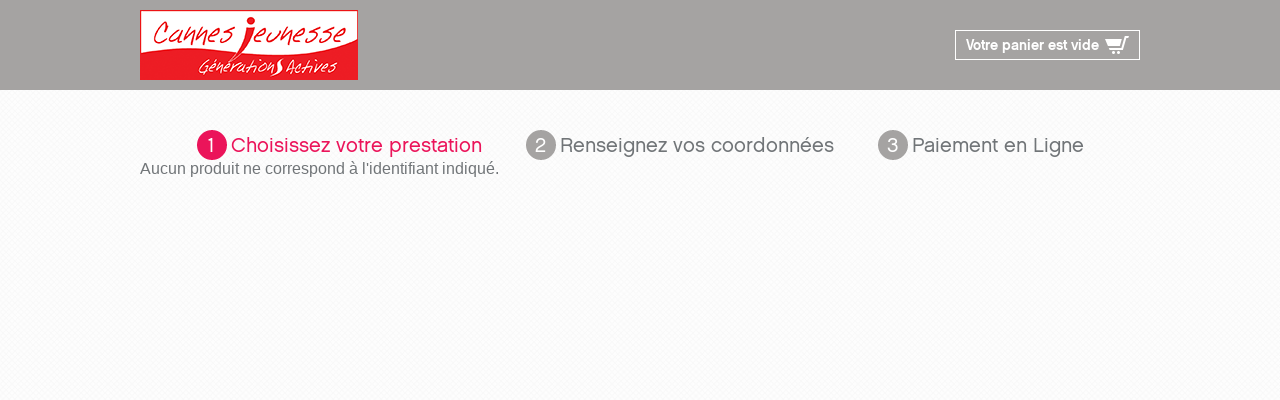

--- FILE ---
content_type: text/html; charset=UTF-8
request_url: https://www.cannes-jeunesse.fr/reservation/p4262-multivoile.html
body_size: 1928
content:
<!doctype html>
<html lang="fr">
	<head>
		<meta charset="utf-8">
		<meta http-equiv="X-UA-Compatible" content="IE=edge,chrome=1"/>
		<meta name="viewport" content="width=device-width, initial-scale=1"/>

		<title></title>
		<meta name="description" content="" />
		<meta name="keywords" content="" />

					<link rel="stylesheet" type="text/css" href="/css/normalize.css"/>
			<link rel="stylesheet" type="text/css" href="/lib/jqueryui/css/webapp/jquery-ui-1.9.2.custom.css"/>
			<link rel="stylesheet" type="text/css" href="/lib/jquery-lightbox/css/jquery.lightbox-0.5.css" />
			<link rel="stylesheet" type="text/css" href="/lib/colorbox/example3/colorbox.css" />
			<link rel="stylesheet" type="text/css" href="/css/cms.css"/>
			<link rel="stylesheet" type="text/css" href="/css/front/main.css"/>
			<link rel="stylesheet" type="text/css" href="/css/front/main1280.css"/>
			<link rel="stylesheet" type="text/css" href="/css/front/main1024.css"/>
			<link rel="stylesheet" type="text/css" href="/css/front/main768.css"/>
			<link rel="stylesheet" type="text/css" href="/css/front/cannes-jeunesse-ui.css"/>
			<link rel="stylesheet" type="text/css" href="/font/front/Chalet-LondonNineteenSixty.css"/>
			<link rel="stylesheet" type="text/css" href="/font/front/Chalet-NewYorkNineteenSixty.css"/>
			<link rel="stylesheet" type="text/css" href="/font/front/berthold_akzidenz-groteskRg.css"/>
		
					<script type="text/javascript" src="/lib/jquery/jquery-latest.js"></script>
			<script type="text/javascript" src="/lib/jqueryui/js/jquery-ui-1.9.2.custom.min.js"></script>
			<script type="text/javascript" src="/lib/tinymce/js/tinymce/jquery.tinymce.min.js"></script>
			<script type="text/javascript" src="/lib/jquery-crossdomain-ie/jquery-crossdomain-ie.js"></script>
			<script type="text/javascript" src="/lib/jquery-form/js/jquery.form.js"></script>
			<script type="text/javascript" src="/lib/jquery-maskedinput/jquery.maskedinput.min.js"></script>
			<script type="text/javascript" src="/lib/jquery-lightbox/js/jquery.lightbox-0.5.min.js"></script>
			<script type="text/javascript" src="/lib/jquery.matchHeight-min.js"></script>
			<script type="text/javascript" src="/lib/colorbox/jquery.colorbox-min.js"></script>
			<script type="text/javascript" src="/lib/colorbox/i18n/jquery.colorbox-fr.js"></script>
			<script type="text/javascript" src="/lib/webapp-slider/webapp.slider.js"></script>
			<script type="text/javascript" src="/lib/wn/slideshow.js"></script>
			<script type="text/javascript" src="/lib/wn/accordion.js"></script>
			<script type="text/javascript" src="/js/common.js"></script>
        
        <link rel="apple-touch-icon" sizes="180x180" href="/favicon/apple-touch-icon.png">
        <link rel="icon" type="image/png" sizes="32x32" href="/favicon/favicon-32x32.png">
        <link rel="icon" type="image/png" sizes="16x16" href="/favicon/favicon-16x16.png">
        <link rel="manifest" href="/favicon/site.webmanifest">
        <link rel="mask-icon" href="/favicon/safari-pinned-tab.svg" color="#5bbad5">
        <link rel="shortcut icon" href="/favicon/favicon.ico">
        <meta name="msapplication-TileColor" content="#da532c">
        <meta name="msapplication-config" content="/favicon/browserconfig.xml">
        <meta name="theme-color" content="#ffffff">

		<meta name="google-site-verification" content="7QRw5EE0BLt8zy-KRNU9j-R0RLliJ-oDyt9-Hrf9B3E" />
	</head>

	<body id="pageReservation/produit" class="marron">
		
		<header class="pageHeader">
			<div class="block block1">
				<div class="centeredContent">
					<div class="columns">
						<div class="column column1">
							<a href="/" class="logoLink">
                                	                                <img src="/img/front/2018/logo.png" alt="Cannes Jeuness - Génération Active" class="logo logoAssociation"/>
                                							</a>
						</div>

						<div class="column column2">
													</div>

						<div class="column column3">
                                                            
	                            <a href="/reservation/afficher-panier.html" class="basketLink">
		                            <div class="label nbLigneCommandes">
                                        				                            Votre panier est vide
                                        		                            </div>
	                            </a>
                            
							<a class="menuButton"></a>

							<ul class="menu">
								<li class="menuItem rouge">
									<a class="menuLink">
                                        Association									</a>

									<ul class="menuL2">
										<li class="menuItemL2">
											<a href="/association/presentation.html" class="menuLinkL2">
                                                Présentation											</a>
										</li>

										<li class="menuItemL2">
											<a href="/association/gouvernance.html" class="menuLinkL2">
                                                Gouvernance											</a>
										</li>

										<li class="menuItemL2">
											<a href="/association/emploi.html" class="menuLinkL2">
                                                Emploi											</a>
										</li>
									</ul>
								</li>

								<li class="menuItem bleu">
									<a class="menuLink">
                                        Les Bases Nautiques									</a>

									<ul class="menuL2">
										<li class="menuItemL2">
											<a href="/nautisme/presentation.html" class="menuLinkL2">
                                                Présentation											</a>
										</li>

										<li class="menuItemL2">
											<a href="/nautisme/abonnements.html" class="menuLinkL2">
                                                Abonnements											</a>
										</li>

										<li class="menuItemL2">
											<a href="/nautisme/stages.html" class="menuLinkL2">
                                                Stages											</a>
										</li>

										<li class="menuItemL2">
											<a href="/nautisme/points-de-location.html" class="menuLinkL2">
                                                Points Location											</a>
										</li>

										<li class="menuItemL2">
											<a href="/nautisme/regates.html" class="menuLinkL2">
                                                R&eacute;gates											</a>
										</li>

										<li class="menuItemL2">
											<a href="/nautisme/en-groupe.html" class="menuLinkL2">
                                                En groupe											</a>
										</li>

										<li class="menuItemL2">
											<a href="/nautisme/voile-scolaire.html" class="menuLinkL2">
                                                Voile Scolaire											</a>
										</li>
									</ul>
								</li>

								<li class="menuItem orange">
									<a class="menuLink">
                                        Les Espaces Enfance et Loisirs									</a>

									<ul class="menuL2">
										<li class="menuItemL2">
											<a href="/animation/presentation.html" class="menuLinkL2">
                                                Présentation											</a>
										</li>

										<li class="menuItemL2">
											<a href="/animation/apres-ecole.html" class="menuLinkL2">
                                                Après l'Ecole											</a>
										</li>

										<li class="menuItemL2">
											<a href="/animation/mercredis.html" class="menuLinkL2">
                                                Mercredis											</a>
										</li>

										<li class="menuItemL2">
											<a href="/animation/petites-vacances-scolaires.html" class="menuLinkL2">
                                                Petites Vacances Scolaires											</a>
										</li>

										<li class="menuItemL2">
											<a href="/animation/vacances-ete.html" class="menuLinkL2">
                                                Vacances d'Eté											</a>
										</li>
									</ul>
								</li>

								<li class="menuItem vert">
									<a class="menuLink">
                                        CIS Îles de Lérins									</a>

									<ul class="menuL2">
										<li class="menuItemL2">
											<a href="/cis/presentation.html" class="menuLinkL2">
                                                Présentation											</a>
										</li>

										<li class="menuItemL2">
											<a href="/cis/colonies-de-vacances-7-16-ans.html" class="menuLinkL2">
                                                Colonies de vacances 7/16 ans											</a>
										</li>

										<li class="menuItemL2">
											<a href="/cis/individuels-familles.html" class="menuLinkL2">
                                                Individuels / Familles											</a>
										</li>

										<li class="menuItemL2">
											<a href="/cis/associations-centres-de-vacances.html" class="menuLinkL2">
                                                Associations / Centres de vacances											</a>
										</li>

										<li class="menuItemL2">
											<a href="/cis/scolaires.html" class="menuLinkL2">
                                                Scolaires											</a>
										</li>

										<li class="menuItemL2">
											<a href="/cis/comites-entreprise.html" class="menuLinkL2">
                                                Comités d'Entreprise											</a>
										</li>

										<li class="menuItemL2">
											<a href="/cis/seminaires-incentives.html" class="menuLinkL2">
                                                Séminaires Incentives											</a>
										</li>
									</ul>
								</li>

								<li class="menuItem marron">
									<a class="menuLink">
                                        Réservation en ligne									</a>

									<ul class="menuL2">
																					<li class="menuItemL2">
												<a href="/reservation/cp1-activites-nautiques.html" class="menuLinkL2">
                                                    Activités nautiques												</a>
											</li>
																					<li class="menuItemL2">
												<a href="/reservation/cp3-point-location-voile-et-pagaie.html" class="menuLinkL2">
                                                    Point Location Voile et Pagaie												</a>
											</li>
																					<li class="menuItemL2">
												<a href="/reservation/cp2-sejours-de-vacances.html" class="menuLinkL2">
                                                    Séjours de vacances												</a>
											</li>
																			</ul>
								</li>
							</ul>
						</div>
					</div>
				</div>
			</div>
		</header>

		
		<section class="pageContent">
			<div class="centeredContent">
                					<div class="steps">
						<a href="/reservation/accueil.html" class="step step1 current">
							<div class="number">
								1
							</div>

							<div class="label">
								Choisissez votre prestation
							</div>
						</a>

						<a href="/reservation/afficher-panier.html" class="step step2">
							<div class="number">
								2
							</div>

							<div class="label">
								Renseignez vos coordonnées
							</div>
						</a>

						<div class="step step3">
							<div class="number">
								3
							</div>

							<div class="label">
								Paiement en Ligne
							</div>
						</div>
					</div>

                    Aucun produit ne correspond à l'identifiant indiqué.

--- FILE ---
content_type: text/css
request_url: https://www.cannes-jeunesse.fr/css/cms.css
body_size: 170
content:
form.cms textarea {width:520px;height:300px;display:block;margin:auto;}
form.cms input.button {display:block;margin:12px auto;border:1px solid black;}
#clearmodcms, .returnToAdminButton { position: fixed; top: 5px; left: 20px; font-size: 13px; z-index: 9999; }
#clearmodcms { top: 40px; }
#clearmodcms.ui-draggable-dragging, .returnToAdminButton.ui-draggable-dragging { cursor: move; }
.ui-tooltip.tinymce-save-success-tooltip { font-size: 13px; }
.cmstexte { outline: 1px dashed grey; }
[data-typecms=bloc] { outline: dashed 1px red; cursor: pointer; }
[data-typecms=bloc][data-module=bleu] { outline-color: #0FB0D2; }
[data-typecms=bloc][data-module=vert] { outline-color: #84bc25; }
[data-typecms=bloc][data-module=rouge] { outline-color: #d21918; }
[data-typecms=bloc][data-module=orange] { outline-color: #f08216; }
[data-typecms=bloc][data-module=violet] { outline-color: #c459d6; }
[data-typecms=bloc][data-module=marron] { outline-color: #9F5419; }
[data-typecms=bloc][data-module=bleu-fonce] { outline-color: #3090ce; }
[data-typecms=bloc][data-module=rose] { outline-color: #df4c4f; }


--- FILE ---
content_type: text/css
request_url: https://www.cannes-jeunesse.fr/css/front/main.css
body_size: 8907
content:
@charset "utf-8";

/*////////////////////////////
// Box sizing
////////////////////////////*/

*
{
	-webkit-box-sizing: border-box;
	-moz-box-sizing: border-box;
	box-sizing: border-box;
}

*:before,
*:after
{
	-webkit-box-sizing: border-box;
	-moz-box-sizing: border-box;
	box-sizing: border-box;
}


/*////////////////////////////
// Clear
////////////////////////////*/

.clearfix:before,
.clearfix:after
{
	content: " ";
	display: table;
}

.clearfix:after
{
	clear: both;
}

.clearfix
{
	*zoom: 1;
}

.clear
{
	clear: both;
}


/*////////////////////////////
// External video
////////////////////////////*/

.externalVideoContainer
{
	position: relative;
	padding-bottom: 56.25%;
	height: 0;
}

.externalVideoContainer iframe
{
	position: absolute;
	top: 0;
	left: 0;
	width: 100%;
	height: 100%;
}

*
{
	margin: 0px;
	padding: 0px;
	text-decoration: none;
	color: #717578;
	font-family: Helvetica, Arial, sans-serif;
}

body
{
	/*padding-top: 55px;*/
	background-image: url(/img/front/cannes-jeunesse-global-motif-bg.jpg);
	background-repeat: repeat;
}

/*body.marron
{
	padding-top: 140px;
}*/

.pageHeader
{
	/*position: fixed;
	top: 0;
	left: 0;
	right: 0;
	z-index: 1000;*/
}

.pageHeader .block1
{
	padding: 10px 0;
	background: #000;
}

.pageHeader .block1 .centeredContent
{

}

.pageHeader .block1 .columns
{
	display: table;
	table-layout: fixed;
	width: 100%;
}

.pageHeader .block1 .column
{
	display: table-cell;
	vertical-align: middle;
}

.pageHeader .block1 .column1
{
	width: 331px;
}

.pageHeader .block1 .column2
{
	padding-left: 30px;
}

.pageHeader .block1 .column3
{
	width: 280px;
	padding-left: 30px;
	text-align: right;
}

.pageHeader .block1 .logoLink
{

}

.pageHeader .block1 .logo
{
	display: block;
	max-height: 70px;
	width: auto;
}

.pageHeader .block1 .icon
{
	display: inline-block;
	vertical-align: middle;
	width: 30px;
	margin-right: 5px;
	border: solid 2px #fff;
	border-radius: 50%;
}

.pageHeader .block1 .name
{
	display: inline-block;
	vertical-align: middle;
	font-family: 'Chalet-LondonNineteenSixty';
	font-size: 22px;
	color: #ffffff;
	font-weight: bold;
	letter-spacing: 1px;
}

.pageHeader .block1 .searchForm
{

}

.pageHeader .block1 .columnL2s
{
	display: table;
	table-layout: fixed;
	width: 100%;
}

.pageHeader .block1 .columnL2
{
	display: table-cell;
	vertical-align: top;
}

.pageHeader .block1 .columnL2-1
{

}

.pageHeader .block1 .columnL2-2
{
	width: 30px;
}

.pageHeader .block1 .searchForm
{

}

.pageHeader .block1 .searchField
{
	width: 100%;
	height: 30px;
	line-height: 30px;
	padding: 0 10px;
	border: none;
	font-family: 'Chalet-LondonNineteenSixty';
	font-size: 12px;
	color: #505357;
}

.pageHeader .block1 .searchButton
{
	width: 30px;
	height: 30px;
	border: none;
}

/*.pageHeader .calculatorLink,*/
.pageHeader .basketLink
{
	display: inline-block;
	height: 30px;
	line-height: 30px;
	padding: 0 40px 0 10px;
	background: url(/img/front/basketIcon.png) right 10px center no-repeat;
	background-size: 24px;
	border: solid 1px #fff;
	cursor: pointer;
}

/*.pageHeader .calculatorLink .icon2,*/
.pageHeader .basketLink .icon2
{
	display: block;
	max-width: 100%;
	height: auto;
	margin: 0 auto 15px auto;
}

/*.pageHeader .calculatorLink .label,*/
.pageHeader .basketLink .label
{
	font-family: 'Chalet-NewYorkNineteenSixty';
	font-size: 14px;
	color: #fff;
}

.pageHeader .basketLink .strong
{
	font-weight: bold;
	color: #fff;
}

.pageHeader .block1 .menuButton
{
	display: none;
	width: 30px;
	height: 30px;
	border: solid 1px #fff;
}

.pageHeader .block1 .menu
{
	opacity: 0;
	visibility: hidden;
	pointer-events: none;
	overflow: auto;
	position: fixed;
	top: 90px;
	left: 0;
	right: 0;
	bottom: 0;
	z-index: 1000;
	background: #fff;
	transition: all 600ms;
}

.menuOpened .pageHeader .block1 .menu
{
	opacity: 1;
	visibility: visible;
	pointer-events: auto;
}

.pageHeader .block1 .menuItem
{
	display: block;
	padding: 20px;
}

.pageHeader .block1 .menuItem:first-child
{
	padding-top: 40px;
}

.pageHeader .block1 .menuItem.rouge
{
	background: rgb(207, 39, 44);
	background: linear-gradient(0deg, rgba(207, 39, 44, 1) 0%, rgba(221, 75, 79, 1) 100%);
}

.pageHeader .block1 .menuItem.bleu
{
	background: rgb(22, 94, 139);
	background: linear-gradient(0deg, rgba(22, 94, 139, 1) 0%, rgba(29, 125, 185, 1) 100%);
}

.pageHeader .block1 .menuItem.orange
{
	background: rgb(243, 112, 33);
	background: linear-gradient(0deg, rgba(243, 112, 33, 1) 0%, rgba(246, 142, 81, 1) 100%);
}

.pageHeader .block1 .menuItem.vert
{
	background: rgb(0, 107, 55);
	background: linear-gradient(0deg, rgba(0, 107, 55, 1) 0%, rgba(0, 158, 81, 1) 100%);
}

.pageHeader .block1 .menuItem.marron
{
	background: #A5A3A2;
	/*background: rgb(202, 181, 153);
	background: linear-gradient(0deg, rgba(202, 181, 153, 1) 0%, rgba(233, 224, 213, 1) 100%);*/
}

.pageHeader .block1 .menuLink
{
	display: block;
	font-family: 'Chalet-NewYorkNineteenSixty';
	font-size: 18px;
	color: #fff;
}

.pageHeader .block1 .menuL2
{
	margin-left: 20px;
}

.pageHeader .block1 .menuItemL2
{
	display: block;
}

.pageHeader .block1 .menuLinkL2
{
	display: block;
	margin-top: 10px;
	color: #fff;
}


#headerGlobal
{
	height: 400px;
	width: auto;
	position: relative;
	z-index: 50;
	background-repeat: repeat-x;
}


#header
{
	height: 400px;
	/*width: 940px;*/
	width: 1000px;
	margin-right: auto;
	margin-left: auto;
}

#headerEntete
{
	height: 71px;
	/*width: 940px;*/
	width: 1000px;
	margin-bottom: 274px;
}

#headerLogo
{
	/*height: 65px;
	width: 180px;*/
	float: left;
	padding-top: 16px;
	/*padding-top: 6px;*/
	margin-right: 35px;
}


#headerLogo h1
{
	margin: 0;
	padding: 0;
}

#logo h1 a
{
}

#headerIntitule
{
	float: left;
	height: 32px;
	padding-top: 8px;
	width: 430px;
	padding-left: 40px;
	background-repeat: no-repeat;
	background-position: 0px 5px;
	position: relative;
}

#headerIntitule .picto
{
	display: block;
	width: 30px;
	height: 30px;
	position: absolute;
	top: 5px;
	left: 0;
	border: solid 2px #fff;
	border-radius: 50%;
}

#headerIntitule h2
{
	font-family: Chalet-LondonNineteenSixty;
	font-size: 22px;
	color: #ffffff;
	font-weight: bold;
	letter-spacing: 1px;
}


#headerRecherche
{
	float: right;
	height: 20px;
	padding-top: 11px;
	width: 250px;
}

#headerRechercheChamp
{
	color: #505357;
	float: right;
	font-family: 'Chalet-LondonNineteenSixty';
	font-size: 10px;
	height: 20px;
	width: 215px;
	border: 1px solid;
	padding-left: 5px;
}


#headerRechercheEnvoyer
{
	background-repeat: no-repeat;
	border-style: none;
	border-width: 0;
	float: right;
	height: 22px;
	width: 22px;
}


#headerMenu
{
	height: 54px;
	text-align: center;
}


.headerMenuBloc
{
	height: 55px;
	background-repeat: no-repeat;
	background-position: left bottom;
	width: auto;
	float: left;
}


.headerMenuBloc.premier
{
	background-image: url(/img/front/cannes-jeunesse-header-menu-bloc-premier.png);
}

.headerMenuBloc.second
{
	background-image: url(/img/front/cannes-jeunesse-header-menu-bloc-second.png);
}

.headerMenuBloc.troisieme
{
	background-image: url(/img/front/cannes-jeunesse-header-menu-bloc-troisieme.png);
}

.headerMenuBloc.quatrieme
{
	background-image: url(/img/front/cannes-jeunesse-header-menu-bloc-quatrieme.png);
}

.headerMenuBloc.cinquieme
{
	background-image: url(/img/front/cannes-jeunesse-header-menu-bloc-cinquieme.png);
}

.headerMenuBloc.final
{
	background-repeat: no-repeat;
	background-position: left top;
	width: 200px;
}

.headerMenuBloc:hover
{
	background-image: url(/img/front/cannes-jeunesse-header-menu-bloc-survol.png);
	background-repeat: repeat-x;
	background-position: center top;
}

.headerMenuBloc.final:hover
{
	background-image: url(/img/front/cannes-jeunesse-header-menu-bloc-last.png);
}

.headerMenuBloc a
{
	font-family: Chalet-LondonNineteenSixty;
	display: block;
	height: 32px;
	padding-right: 20px;
	padding-left: 20px;
	background-repeat: no-repeat;
	background-position: left top;
	font-size: 14px;
	font-weight: normal;
	color: #fff;
	padding-top: 18px;
}


.headerMenuBloc a span
{
	font-family: Chalet-LondonNineteenSixty;
	display: block;
	color: #fff;
	font-size: 14px;
}

.headerMenuBloc a.ligneDeux
{
	height: 40px;
	padding-top: 10px;
}

.pageContent
{

}

.marron .pageContent
{
	padding-top: 40px;
}

.pageContent .columns
{
	display: table;
	table-layout: fixed;
	width: 100%;
}

.pageContent .column
{
	display: table-cell;
	vertical-align: top;
}

.pageContent .column1
{
	width: 255px;
	padding-right: 30px;
}

.pageContent .column2
{

}

.pageContent .column3
{
	width: 255px;
	padding-left: 30px;
}

.containerGaucheSousMenu
{
	width: 225px;
	background: url(/img/front/cannes-jeunesse-sous-menu-bg.png) center bottom no-repeat;
	padding-bottom: 30px;
	margin-bottom: 40px;
}

.containerGaucheSousMenuOmbre
{
	background-image: url(/img/front/cannes-jeunesse-sous-menu-ombre.png);
	background-repeat: no-repeat;
	height: 13px;
	width: 225px;
}

.containerGaucheSousMenu h2
{
	font-family: 'Chalet-NewYorkNineteenSixty';
	text-align: center;
	color: #4b555a;
	text-transform: uppercase;
	font-size: 18px;
	letter-spacing: 1px;
	font-weight: normal;
	padding-top: 20px;
	margin-bottom: 15px;
	background-repeat: no-repeat;
	background-position: 12px 5px;
	text-shadow: 0 -1px #fdfcfc;
	position: relative;
}

.rouge .containerGaucheSousMenu h2
{
	font-size: 15px;
}

.containerGaucheSousMenu h2 .picto
{
	display: block;
	width: 50px;
	height: 50px;
	margin-left: -25px;
	position: absolute;
	top: 0;
	left: 50%;
}


.containerGaucheSousMenu ul li
{
	width: 170px;
	list-style-image: none;
	list-style-type: none;
	margin-right: auto;
	margin-left: auto;
	background-image: url(/img/front/cannes-jeunesse-sous-menu-separateur.jpg);
	background-repeat: no-repeat;
	background-position: center top;
}

.containerGaucheSousMenu ul li a
{
	display: block;
	font-family: Chalet-LondonNineteenSixty;
	font-weight: normal;
	font-size: 14px;
	color: #626669;
	text-shadow: 0 -1px #fdfcfc;
	padding-top: 15px;
	padding-bottom: 15px;
	padding-left: 35px;
	background-repeat: no-repeat;
	background-position: 5px 15px;
	-webkit-transition-duration: 0.9s;
	-moz-transition-duration: 0.9s;
	-o-transition-duration: 0.9s;
	transition-duration: 0.9s;
}

.containerGaucheSousMenu ul li a .decalage
{
	padding-left: 34px;
	font-family: Chalet-LondonNineteenSixty;
	color: #626669;
}

.containerGaucheSousMenu ul li a:hover
{
	color: #282a2b;
	-webkit-transition-duration: 0.9s;
	-moz-transition-duration: 0.9s;
	-o-transition-duration: 0.9s;
	transition-duration: 0.9s;
}

#containerGauche .newsletterLink,
#containerDroite .newsletterLink
{
	display: block;
	margin: 0 10px;
	padding: 15px;
	border-radius: 10px;
	background: #CF272C;
	text-align: center;
	transition: all 600ms;
}

#containerDroite .newsletterLink
{
	display: none;
	margin: 20px 0;
}

#containerGauche .newsletterLink:hover,
#containerDroite .newsletterLink:hover
{
	opacity: 0.7;
}

#containerGauche .newsletterLinkP1,
#containerDroite .newsletterLinkP1
{
	font-family: 'Chalet-NewYorkNineteenSixty';
	font-size: 16px;
	color: #fff;
}

#containerGauche .newsletterLinkP2,
#containerDroite .newsletterLinkP2
{
	margin-top: 5px;
	font-family: 'Chalet-LondonNineteenSixty';
	font-size: 14px;
	color: #fff;
}

#containerDroite .socialLinks
{
	max-width: 225px;
	margin: 40px auto;
}

#containerDroite .socialLinks .socialLink
{
	display: block;
	margin-top: 10px;
	padding-left: 45px;
	transition: all 600ms;
}

#containerDroite .socialLinks .socialLink:first-child
{
	margin-top: 0;
}

#containerDroite .socialLinks .socialLink.facebook
{
	background: url('/img/front/facebookIcon.png') left center no-repeat;
	background-size: 36px;
}

#containerDroite .socialLinks .socialLink.instagram
{
	background: url('/img/front/instagramIcon.png') left center no-repeat;
	background-size: 36px;
}

#containerDroite .socialLinks .socialLink.linkedIn
{
	background: url('/img/front/linkedInIcon.png') left center no-repeat;
	background-size: 36px;
}

#containerDroite .socialLinks .socialLink.youTube
{
	background: url('/img/front/youTubeIcon.png') left center no-repeat;
	background-size: 36px;
}

#containerDroite .socialLinks .socialLink:hover
{
	opacity: 0.7;
}

#containerDroite .socialLinks .socialLinkP1
{
	font-family: 'Chalet-NewYorkNineteenSixty';
}

#containerDroite .socialLinks .socialLinkP2
{
	font-family: 'Chalet-NewYorkNineteenSixty';
	text-transform: uppercase;
}

#containerDroite .socialLinks .socialLink.facebook .socialLinkP2
{
	color: #166FE5;
}

#containerDroite .socialLinks .socialLink.instagram .socialLinkP2
{
	color: #C00186;
}

#containerDroite .socialLinks .socialLink.linkedIn .socialLinkP2
{
	color: #0A66C2;
}

#containerDroite .socialLinks .socialLink.youTube .socialLinkP2
{
	color: #F80700;
}

/*.socialLinks .logoFacebook
{
	display: block;
	margin: 0 auto 5px auto;
}

.socialLinks iframe
{
	display: block;
	margin: 0 auto;
}

.socialLinks a
{
	opacity: 1;
	filter: alpha(opacity=100);
	-webkit-transition-duration: 0.7s;
	-moz-transition-duration: 0.7s;
	-o-transition-duration: 0.7s;
	transition-duration: 0.7s;
}

.socialLinks a:hover
{
	opacity: 0.7;
	filter: alpha(opacity=70);
	-webkit-transition-duration: 0.7s;
	-moz-transition-duration: 0.7s;
	-o-transition-duration: 0.7s;
	transition-duration: 0.7s;
}*/

.containerGaucheGalerie
{
	height: 220px;
	width: 225px;
	margin-bottom: 40px;
}

.containerGaucheGalerie a
{
	font-family: 'Chalet-NewYorkNineteenSixty';
	height: 158px;
	width: 225px;
	background-image: url(/img/front/cannes-jeunesse-global-bouton-galerie.png);
	background-repeat: no-repeat;
	display: block;
	text-align: center;
	font-size: 17px;
	color: #485054;
	text-shadow: 0 -1px #d8c3ad;
	padding-top: 62px;
	opacity: 1;
	filter: alpha(opacity=100);
	-webkit-transition-duration: 0.7s;
	-moz-transition-duration: 0.7s;
	-o-transition-duration: 0.7s;
	transition-duration: 0.7s;
}

.containerGaucheGalerie a:hover
{
	opacity: 0.8;
	filter: alpha(opacity=80);
	-webkit-transition-duration: 0.7s;
	-moz-transition-duration: 0.7s;
	-o-transition-duration: 0.7s;
	transition-duration: 0.7s;
}

.containerGaucheActualite
{
	height: 98px;
	width: 225px;
	margin-bottom: 40px;
}

.containerGaucheActualite a
{
	color: #fdfdfd;
	font-size: 13px;
	display: block;
	height: 75px;
	width: 185px;
	display: block;
	background-repeat: no-repeat;
	padding-top: 23px;
	padding-left: 40px;
	opacity: 1;
	filter: alpha(opacity=100);
	-webkit-transition-duration: 0.7s;
	-moz-transition-duration: 0.7s;
	-o-transition-duration: 0.7s;
	transition-duration: 0.7s;
}

.containerGaucheActualite a:hover
{
	opacity: 0.8;
	filter: alpha(opacity=80);
	-webkit-transition-duration: 0.7s;
	-moz-transition-duration: 0.7s;
	-o-transition-duration: 0.7s;
	transition-duration: 0.7s;
}


.containerGaucheActualite a span.titre
{
	font-family: 'Chalet-NewYorkNineteenSixty';
	font-size: 17px;
	color: #fdfdfd;
	display: block;
	padding-left: 36px;
	letter-spacing: 1px;
	margin-bottom: 7px;
}

.containerGauchePowerPoint
{
	height: 180px;
	width: 200px;
	margin-bottom: 40px;
	border: 1px dotted #c3c3c3;
	margin-right: auto;
	margin-left: auto;
}

.lienEvenement
{
	display: block;
}

.logoEvenement
{
	display: block;
	max-width: 100%;
	height: auto;
}


#containerContenus
{
	padding-top: 40px;
}

#containerContenus h3
{
	font-family: 'Chalet-NewYorkNineteenSixty';
	font-size: 25px;
	letter-spacing: 1px;
	margin-bottom: 25px;
	padding-bottom: 20px;
	border-bottom-width: 1px;
	border-bottom-style: dotted;
	border-bottom-color: #dcd6d6;
}

#containerContenus strong
{
	font-family: 'berthold_akzidenz-groteskRg';
}

#containerContenus .introduction
{
	font-family: 'berthold_akzidenz-groteskRg';
	font-size: 14px;
	font-weight: bold;
	margin-bottom: 20px;
	text-align: justify;
}


#containerContenus h4
{
	font-family: 'Chalet-LondonNineteenSixty';
	font-size: 14px;
	margin-bottom: 10px;
	text-align: justify;
}

#containerContenus h5
{
	font-family: 'berthold_akzidenz-groteskRg';
	font-size: 14px;
	margin-bottom: 8px;
}

#containerContenus h6
{
}

#containerContenus p
{
	font-family: 'berthold_akzidenz-groteskRg';
	font-size: 14px;
	/*font-weight: normal;*/
	text-align: justify;
	margin-bottom: 25px;
}

#containerContenus p.description
{
	margin-bottom: 10px;
}

#containerContenus a
{
}

#containerContenus a:hover
{
	text-decoration: underline;
}

#containerContenus div.page a.titre
{
	font-size: 13px;
	font-weight: bold;
}

#containerContenus address
{
	font-size: 14px;
}

#containerContenus img
{
	max-width: 100%;
	height: auto;
	/*margin-bottom: 20px;*/
	border: none;
}

#containerContenus ul
{
	margin-bottom: 20px;
}

#containerContenus ul li
{
	font-family: 'berthold_akzidenz-groteskRg';
	list-style-type: none;
	padding-left: 18px;
	margin-bottom: 10px;
	background-repeat: no-repeat;
	background-position: 0px 5px;
	font-size: 14px;
	text-align: justify;
}

#containerContenus ol li
{
	list-style-position: inside;
	margin-bottom: 20px;
	font-size: 15px;
	text-align: justify;
}

#containerContenus td
{
	font-family: 'berthold_akzidenz-groteskRg';
}

.containerDroiteReservation
{
	width: 265px;
	height: 217px;
	position: relative;
	/*top: -26px;*/
	top: -19px;
	z-index: 100;
	margin-bottom: 10px;
}

.containerDroiteReservation a
{
	font-family: 'Chalet-NewYorkNineteenSixty';
	font-size: 23px;
	letter-spacing: 1px;
	width: 265px;
	height: 217px;
	background-image: url(/img/front/cannes-jeunesse-reservation-bg.png);
	background-repeat: no-repeat;
	display: block;
	padding-top: 73px;
	padding-left: 42px;
	color: #084058;
	text-shadow: 0 -1px #e3d2be;
	opacity: 1;
	filter: alpha(opacity=100);
	-webkit-transition-duration: 0.7s;
	-moz-transition-duration: 0.7s;
	-o-transition-duration: 0.7s;
	transition-duration: 0.7s;
}

.containerDroiteReservation a:hover
{
	opacity: 0.8;
	filter: alpha(opacity=80);
	-webkit-transition-duration: 0.7s;
	-moz-transition-duration: 0.7s;
	-o-transition-duration: 0.7s;
	transition-duration: 0.7s;
}

.containerDroiteReservation a span.titre
{
	font-family: 'Chalet-NewYorkNineteenSixty';
	font-size: 16px;
	letter-spacing: 1px;
	display: block;
	color: #084058;
	margin-bottom: 17px;
	text-shadow: 0 -1px #e3d2be;
}

.containerDroiteReservation a span.titre2
{
	position: absolute;
	top: 145px;
	left: 70px;
	font-family: 'Chalet-NewYorkNineteenSixty';
	font-size: 16px;
	letter-spacing: 1px;
	display: block;
	color: #084058;
	margin-bottom: 17px;
	text-shadow: 0 -1px #e3d2be;
}

.containerDroiteReservation a span.sousTitre
{
	display: block;
	font-size: 13px;
	color: #484037;
	padding-left: 25px;
	letter-spacing: 0px;
	text-shadow: 0 -1px #e3d2be;
}

.containerDroiteEnPlus
{
	width: 225px;
	height: 83px;
	background-repeat: no-repeat;
	background-position: -18px top;
	padding-left: 40px;
	margin-bottom: 20px;
}

.containerDroiteEnPlus h4
{
	font-family: 'Chalet-NewYorkNineteenSixty';
	font-size: 18px;
	letter-spacing: 1px;
	color: #737578;
	font-weight: normal;
}

.containerDroiteEnPlus h4 span
{
	font-family: 'Chalet-NewYorkNineteenSixty';
	font-size: 18px;
	letter-spacing: 1px;
	color: #939597;
	font-weight: normal;
}


a.containerDroiteNavigation
{
	font-family: 'Chalet-NewYorkNineteenSixty';
	width: 225px;
	height: 72px;
	padding-left: 50px;
	padding-right: 10px;
	margin-right: auto;
	margin-left: auto;
	display: block;
	background-repeat: no-repeat;
	font-size: 14px;
	color: #f9f8f8;
	letter-spacing: 1px;
	padding-top: 20px;
	margin-bottom: 25px;
	opacity: 1;
	filter: alpha(opacity=100);
	-webkit-transition-duration: 0.7s;
	-moz-transition-duration: 0.7s;
	-o-transition-duration: 0.7s;
	transition-duration: 0.7s;
	position: relative;
	border-radius: 15px;
	text-align: center;
}

a.containerDroiteNavigation:hover
{
	opacity: 0.8;
	filter: alpha(opacity=80);
	-webkit-transition-duration: 0.7s;
	-moz-transition-duration: 0.7s;
	-o-transition-duration: 0.7s;
	transition-duration: 0.7s;
}

a.containerDroiteNavigation .picto
{
	display: block;
	width: 36px;
	height: 36px;
	margin-top: -18px;
	position: absolute;
	top: 50%;
	left: 10px;
	border: solid 2px #fff;
	border-radius: 50%;
}

a.containerDroiteNavigation span
{
	font-family: 'Chalet-LondonNineteenSixty';
	font-size: 12px;
	color: #f9f8f8;
	letter-spacing: 0px;
}

/*a.containerDroiteNavigation.loisirs span
{
	font-family: 'Chalet-NewYorkNineteenSixty';
}*/

a.containerDroiteNavigation.association
{
	background: rgb(207, 39, 44);
	background: linear-gradient(0deg, rgba(207, 39, 44, 1) 0%, rgba(221, 75, 79, 1) 100%);
	text-shadow: 0 -1px #CF272C;
}

a.containerDroiteNavigation.cis
{
	padding-top: 10px;
	background: rgb(0, 107, 55);
	background: linear-gradient(0deg, rgba(0, 107, 55, 1) 0%, rgba(0, 158, 81, 1) 100%);
	text-shadow: 0 -1px #006B37;
}

a.containerDroiteNavigation.loisirs
{
	padding-top: 10px;
	background: rgb(243, 112, 33);
	background: linear-gradient(0deg, rgba(243, 112, 33, 1) 0%, rgba(246, 142, 81, 1) 100%);
	text-shadow: 0 -1px #F36F21;
}

a.containerDroiteNavigation.nautisme
{
	background: rgb(22, 94, 139);
	background: linear-gradient(0deg, rgba(22, 94, 139, 1) 0%, rgba(29, 125, 185, 1) 100%);
	text-shadow: 0 -1px #165E8B;
}

.boutonOffresSpeciales
{
	box-sizing: border-box;
	display: block;
	width: 223px;
	height: 80px;
	margin: 0 auto;
	padding: 20px 100px 0 0;
	position: relative;

	/* Permalink - use to edit and share this gradient: http://colorzilla.com/gradient-editor/#a161cc+0,8c54af+100 */
	background: #a161cc; /* Old browsers */
	background: -moz-linear-gradient(top, #a161cc 0%, #8c54af 100%); /* FF3.6-15 */
	background: -webkit-linear-gradient(top, #a161cc 0%, #8c54af 100%); /* Chrome10-25,Safari5.1-6 */
	background: linear-gradient(to bottom, #a161cc 0%, #8c54af 100%); /* W3C, IE10+, FF16+, Chrome26+, Opera12+, Safari7+ */
	filter: progid:DXImageTransform.Microsoft.gradient(startColorstr='#a161cc', endColorstr='#8c54af', GradientType=0); /* IE6-9 */

	/*background: url('/img/front/test.jpg') center center no-repeat;*/

	border: solid 1px #583d73;
	border-radius: 50%;
	box-shadow: 0 -5px 5px #ddd;
	font-family: 'Chalet-NewYorkNineteenSixty';
	font-size: 16px;
	text-align: right;
	text-transform: uppercase;
	color: #f9f8f8;
	opacity: 1;
	filter: alpha(opacity=100);
	-webkit-transition-duration: 0.7s;
	-moz-transition-duration: 0.7s;
	-o-transition-duration: 0.7s;
	transition-duration: 0.7s;
}

a.boutonOffresSpeciales:hover
{
	opacity: 0.8;
	filter: alpha(opacity=80);
}

.boutonOffresSpeciales .icone
{
	display: block;
	width: 44px;
	height: 44px;
	margin-top: -22px;
	position: absolute;
	top: 50%;
	right: 40px;
	background: url('/img/front/iconeBoutonOffresSpeciales.png') center center no-repeat #fff;
	background-size: 28px;
	box-shadow: 0 -5px 5px #ddd inset;
	border-radius: 50%;
}

.containerDroitePartenaires
{
	height: auto;
	width: 225px;
	background-image: url(/img/front/cannes-jeunesse-global-partenaires-bas-bg.jpg);
	background-repeat: no-repeat;
	background-position: center bottom;
	margin-bottom: 30px;
	padding-bottom: 15px;
	margin-right: auto;
	margin-left: auto;
	margin-top: 60px;
}

.containerDroitePartenaires h5
{
	font-family: 'Chalet-NewYorkNineteenSixty';
	background-image: url(/img/front/cannes-jeunesse-global-partenaires-titre-bg.jpg);
	background-repeat: no-repeat;
	font-size: 16px;
	font-weight: normal;
	text-align: center;
	background-position: center 13px;
	margin-bottom: 20px;
}


.containerDroitePartenaires h5 span
{
	font-family: 'Chalet-LondonNineteenSixty';
	font-size: 12px;
	font-weight: normal;
	text-align: center;
}

.containerDroiteEcolabel
{
	height: 180px;
	width: 223px;
	margin-bottom: 30px;
	margin-right: auto;
	margin-left: auto;
	margin-top: 60px;
	border: 1px dashed #ccc;
}

.centeredContent
{
	max-width: 1000px;
	margin: 0 auto;
	position: relative;
}

.pageFooter
{

}

.pageFooter .block1
{
	margin-top: 40px;
	padding: 40px 0;
	background: #000;
}

.pageFooter .block1 .centeredContent
{

}

.pageFooter .block1 .grid
{
	margin: -40px 0 0 -10px;
}

.pageFooter .block1 .gridItem
{
	float: left;
	width: 25%;
	padding: 40px 0 0 10px;
}

.pageFooter .block1 .blockL2
{

}

.pageFooter .block1 .icon
{
	display: block;
	width: 40px;
	margin: 0 auto;
	border: solid 2px #fff;
	border-radius: 50%;
}

.pageFooter .block1 .text
{
	margin-top: 10px;
	text-align: center;
}

.pageFooter .block1 .text h5
{
	font-family: 'Chalet-NewYorkNineteenSixty';
	font-size: 14px;
	font-weight: normal;
	color: #fafafa;
	margin-bottom: 15px;
	letter-spacing: 1px;
}

.pageFooter .block1 .text p
{
	font-family: 'Chalet-LondonNineteenSixty';
	font-size: 12px;
	color: #fafafa;
	margin-bottom: 15px;
}

.pageFooter .block1 .text p.telephone
{
	margin-bottom: 30px;
}

.pageFooter .block1 .text a
{
	font-family: 'Chalet-LondonNineteenSixty';
	font-size: 12px;
	color: #fafafa;
	margin-bottom: 10px;
}

/**/

.pageFooter .block2
{
	padding: 30px 0;
	background: url(/img/front/cannes-jeunesse-global-credits-bg.png) center top no-repeat;
	text-align: center;
}

.pageFooter .block2 .centeredContent
{

}

.pageFooter .block2 .text
{
	font-family: 'Chalet-LondonNineteenSixty';
	font-size: 11px;
	letter-spacing: 1px;
}

.pageFooter .block2 .text p
{
	display: inline-block;
}

.pageFooter .block2 .link,
.pageFooter .block2 .text a
{
	transition: all 600ms;
}

.pageFooter .block2 .link:hover,
.pageFooter .block2 .text a:hover
{
	color: #282a2b;
}

/* Slider */
.slider
{
	width: 1000px;
	height: 400px;
	overflow: hidden;
	position: relative;
}

.slider .sliderCache
{
	width: 100%;
	height: 400px;
	position: absolute;
	z-index: 100;
	background-image: url(/img/front/cannes-jeunesse-slider-cache.png);
	background-repeat: no-repeat;
	background-position: center top;
}

.slider .slides
{
	position: relative;
	left: 0;
}

.slider .slide
{
	float: left;
	position: relative;
	width: 1000px;
	height: 560px;
}

.slider .afficherSlidePrecedent,
.slider .afficherSlideSuivant
{
	display: block;
	width: 20px;
	height: 20px;
	margin-top: -10px;
	position: absolute;
	top: 50%;
	cursor: pointer;
	width: 20px;
	height: 37px;
}

.slider .afficherSlidePrecedent
{
	left: 0;
	background-image: url(/img/front/cannes-jeunesse-visionneuse-precedent.png);
	background-repeat: no-repeat;
}

.slider .afficherSlideSuivant
{
	right: 0;
	background-image: url(/img/front/cannes-jeunesse-visionneuse-suivant.png);
	background-repeat: no-repeat;
}

.slider .selecteurSlides
{
	width: 100%;
	position: absolute;
	left: 0;
	bottom: 20px;
	text-align: center;
	z-index: 200;
}

.slider .selecteurSlide
{
	display: inline-block;
	width: 10px;
	height: 10px;
	cursor: pointer;
	-webkit-border-radius: 5px;
	-moz-border-radius: 5px;
	-o-border-radius: 5px;
	border-radius: 5px;
	background-color: #fff;
}

.slider .selecteurSlide.actif
{
}


/* Slider global */
.sliderGlobal
{
	width: 100%;
	height: 400px;
	overflow: hidden;
}

.sliderGlobal .slide
{
	/*width: 1920px;*/
	height: 400px;
	background-position: center center;
	background-repeat: no-repeat;
}


/* Slider photo produits */
.sliderPhotoProduits
{
	width: 480px;
	height: 270px;
}

.sliderPhotoProduits .slide
{
	width: 480px;
	height: 270px;
}


/* Slider d'album/année revue presse */
.sliderAlbum,
.sliderAnneeRevuePresse
{
	width: 443px;
	height: 300px;
	margin-bottom: 20px;
	border: 1px solid #d5d6d8;
}

.sliderAlbum .slide,
.sliderAnneeRevuePresse .slide
{
	width: 443px;
	height: 300px;
}

.sliderAlbum .legende,
.sliderAnneeRevuePresse .libelle
{
	-webkit-box-sizing: border-box;
	-moz-box-sizing: border-box;
	box-sizing: border-box;
	width: 100%;
	padding: 5px;
	position: absolute;
	left: 0;
	bottom: 0;
	background: #fff;
	font-size: 11px;
	opacity: 0.8;
	filter: alpha(opacity=80);
	color: #717578;
	font-weight: bold;
}

.steps
{
	text-align: center;
}

.steps .step
{
	display: inline-block;
	margin: 0 20px;
}

.steps .number
{
	display: inline-block;
	vertical-align: middle;
	width: 30px;
	height: 30px;
	line-height: 30px;
	background: #A5A3A2;
	border-radius: 50%;
	font-family: Chalet-LondonNineteenSixty;
	font-size: 20px;
	text-align: center;
	color: #fff;
}

.steps .current .number
{
	background: #EB145A;
}

.steps .label
{
	display: inline-block;
	vertical-align: middle;
	font-family: Chalet-LondonNineteenSixty;
	font-size: 20px;
}

.steps .current .label
{
	color: #EB145A;
}


/* Albums/Année revue presse */
.albums .album,
.anneeRevuePresses .anneeRevuePresse
{
	width: 200px;
	height: 112px;
	float: left;
	position: relative;
	border: 6px solid #ffffff;
	cursor: pointer;
	height: 200px;
	box-shadow: 1px 1px 5px #b7b7b8;
	opacity: 1;
	filter: alpha(opacity=100);
	-webkit-transition-duration: 0.7s;
	-moz-transition-duration: 0.7s;
	-o-transition-duration: 0.7s;
	transition-duration: 0.7s;
	margin-top: 0;
	margin-right: 5px;
	margin-bottom: 20px;
	margin-left: 5px;
}

.albums .album:hover,
.anneeRevuePresses .anneeRevuePresse:hover
{
	opacity: 0.7;
	filter: alpha(opacity=70);
	-webkit-transition-duration: 0.7s;
	-moz-transition-duration: 0.7s;
	-o-transition-duration: 0.7s;
	transition-duration: 0.7s;
}

.albums .album .informations,
.anneeRevuePresses .anneeRevuePresse .informations
{
	-webkit-box-sizing: border-box;
	-moz-box-sizing: border-box;
	box-sizing: border-box;
	width: 212px;
	position: absolute;
	left: 0;
	bottom: 0;
	font-size: 12px;
	height: 65px;
	left: -6px;
	bottom: -6px;
	opacity: 0.8;
	filter: alpha(opacity=80);
	padding-top: 10px;
	padding-right: 5px;
	padding-bottom: 5px;
	padding-left: 5px;
}

.albums .album .informations .titre,
.anneeRevuePresses .anneeRevuePresse .informations .annee
{
	font-size: 12px;
	text-transform: uppercase;
	color: #f9f9f9;
	text-align: center;
	display: block;
	padding-right: 20px;
	padding-left: 20px;
}

.albums .album .informations .sousTitre
{
	font-size: 12px;
	color: #f9f9f9;
	text-align: center;
	display: block;
	padding-right: 20px;
	padding-left: 20px;
}


/* Tableaux */
#containerContenus table
{
	width: 100%;
}

#containerContenus table td
{
	/*vertical-align: top;*/
	padding-left: 10px;
	font-size: 13px;
}

#containerContenus table td:first-child
{
	padding-left: 0;
}

/* Web App */
table.applicationlog td, table.applicationlog th
{
	padding: 2px 8px;
	white-space: nowrap
}

table.applicationlog tr.sql td
{
	color: #000080
}

table.applicationlog tr.include td
{
	color: #800000
}

/* Fenetres */
.fenetre .fenetreFond
{
	width: 100%;
	height: 100%;
	position: fixed;
	top: 0;
	left: 0;
	z-index: 1000;
	background: rgba(0, 0, 0, 0.8);
}

.fenetre .fenetreConteneur
{
	position: fixed;
	top: 50%;
	left: 50%;
	z-index: 1010;
	background: #fff;
	background-image: url(/img/front/cannes-jeunesse-global-motif-bg.jpg);
	background-repeat: repeat;


	-webkit-border-radius: 25px;
	-moz-border-radius: 25px;
	border-radius: 25px;
}

.fenetre .fenetreBarreTitre
{
	position: relative;
	height: 30px;
	line-height: 30px;
	padding: 0 10px;
	background: #eee;
	border-bottom: solid 1px #ccc;
	font-weight: bold;
	text-align: center;
	-webkit-border-radius: 25px 25px 0 0;
	-moz-border-radius: 25px 25px 0 0;
	border-radius: 25px 25px 0 0;
}

.fenetre .fermerFenetre
{
	display: block;
	width: 20px;
	height: 20px;
	line-height: 20px;
	position: absolute;
	top: 5px;
	right: 20px;
	border: solid 1px #ccc;
	font-weight: bold;
	text-transform: uppercase;
	cursor: pointer;
}

.fenetre .fenetreContenu
{
	padding: 10px;
	overflow: auto;
}

#pageRechercher #containerContenus h4
{
	margin: 30px 0 10px 0;
}

#containerContenus div.actualites div.actualite
{
	clear: both;
}

#containerContenus div.actualites p.header
{
	margin-bottom: 8px;
}

#containerContenus div.actualites p.header span.titre
{
	margin-bottom: 8px;
	font-size: 14px;
	font-weight: bold;
}

#containerContenus div.actualites p.header span.date
{
	margin-bottom: 8px;
	font-size: 12px;
	font-style: italic;
	padding-left: 10px;
}

#containerContenus div.actualites img.vignette
{
	float: left;
	margin: 0 8px 8px 0;
}

#containerContenus .offreSpeciales .offreSpeciale
{
	margin-top: 20px;
	padding-top: 20px;
	border-top: dashed 1px #dcd6d6;
}

#containerContenus .offreSpeciales .offreSpeciale:first-child
{
	margin-top: 0;
	padding-top: 0;
	border-top: none;
}

#containerContenus .offreSpeciale .vignette
{
	display: block;
	margin-bottom: 5px;
}

#containerContenus .offreSpeciale .date
{
	margin-bottom: 5px;
	font-family: 'Chalet-LondonNineteenSixty';
	font-size: 14px;
	font-weight: bold;
	color: #c9090b;
}

#containerContenus .offreSpeciale .description
{
	margin-bottom: 5px;
}

#containerContenus .offreSpeciale .lienPdf,
#containerContenus .offreSpeciale .lienUrl
{
	display: inline-block;
	padding: 5px 10px;
	background: #c91e1f;
	border-radius: 5px;
	font-size: 14px;
	text-decoration: none;
	color: #fff;
}

#containerContenus div.offreSpeciales p.header
{
	margin-bottom: 8px;
}

#containerContenus div.offreSpeciales p.header span.titre
{
	margin-bottom: 8px;
	font-size: 14px;
	font-weight: bold;
}

#containerContenus div.offreSpeciales p.header span.date
{
	margin-bottom: 8px;
	font-size: 12px;
	font-style: italic;
	padding-left: 10px;
}

#containerContenus div.pagination
{
	margin-top: 20px;
	font-size: 12px;
	text-align: right;
}

#containerContenus div.pagination span
{
	font-weight: bold;
}

#containerContenus div.pagination a
{
	text-decoration: underline;
}

div.nos-maisons-de-enfance h4,
div.nos-bateaux h4,
div.nos-bases-nautiques h4
{
	margin-bottom: 0 !important;
}

/* Partenaires */
.partenaires .partenaire
{
	display: inline-block;
	margin: 0 5px 5px 5px;
}

.rouge #containerContenus .partenaires .partenaire
{
	margin: 0 20px 20px 0;
}

/* Revue de presse */
.revuePresse
{
	margin: 10px 0;
	padding-top: 10px;
	border-top: dotted 1px #dcd6d6;
}

.revuePresses .revuePresse:first-child
{
	padding-top: 0;
	border-top: none;
}

.revuePresse .libelle
{
	font-size: 13px;
	font-weight: bold;
}

.revuePresse .lien
{
	font-size: 13px;
}

img.ecolabel
{
	display: block;
	margin: auto;
	margin-top: 50px;
}

/**/

.contentAccueil
{

}

.contentAccueil .grid
{
	margin: 0 0 0 -40px;
}

.contentAccueil .gridItem
{
	float: left;
	padding: 40px 0 0 40px;
	width: 50%;
}

.contentAccueil .categorieProduit
{
	padding: 20px;
	background: #F3F4F4;
	text-align: center;
}

.contentAccueil .categorieProduit .libelle
{
	margin-bottom: 20px;
	font-size: 20px;
	color: #EB145A;
}

.contentAccueil .categorieProduit1 .libelle
{
	color: #185e8b;
}

.contentAccueil .categorieProduit2 .libelle
{
	color: #006B37;
}

.contentAccueil .categorieProduit .boutons
{
	margin-top: 20px;
}

.contentAccueil .categorieProduit .bouton
{
	display: inline-block;
	height: 30px;
	line-height: 30px;
	padding: 0 10px;
	background: #EB145A;
	color: #fff;
}

.contentAccueil .categorieProduit1 .bouton
{
	background: #185e8b;
}

.contentAccueil .categorieProduit2 .bouton
{
	background: #006B37;
}

.contentAccueil .informationsReservation
{
	margin-top: 40px;
	text-align: center;
}

.contentAccueil .informationsReservation .numero
{
	font-size: 18px;
	font-weight: bold;
	color: #EB145A;
}

/**/

.contentCategorieProduit .formulaireFiltrage
{
	margin-top: 40px;
	padding: 20px;
	background: #F3F4F4;
	border: dashed 1px #717578;
	text-align: center;
	font-size: 14px;
}

.contentCategorieProduit .formulaireFiltrage .filtre
{
	display: inline-block;
	padding-right: 16px;
}

.contentCategorieProduit .formulaireFiltrage input,
.contentCategorieProduit .formulaireFiltrage select
{
	width: 100px;
	background-color: #fbf9f9;
	border: 1px solid #dcd9d9;
}

.contentCategorieProduit .formulaireFiltrage button
{
	padding: 2px 6px;
	background: #EB145A;
	border: 1px solid #EB145A;
	color: #fff;
}

.contentCategorieProduit .grid
{
	margin: 30px 0 0 -10px;
}

.contentCategorieProduit .gridItem
{
	float: left;
	padding: 10px 0 0 10px;
	width: 25%;
}

.contentCategorieProduit .produit
{
	padding: 10px;
	background: #F3F4F4;
	text-align: center;
}

.contentCategorieProduit .produit .photo
{
	display: block;
	max-width: 100%;
	height: auto;
	margin-bottom: 20px;
}

.contentCategorieProduit .produit .libelle
{
	font-family: 'Chalet-NewYorkNineteenSixty';
	font-size: 20px;
	letter-spacing: 2px;
	color: #EB145A;
}

.contentCategorieProduit.categorieProduit1 .produit .libelle
{
	color: #185e8b;
}

.contentCategorieProduit.categorieProduit2 .produit .libelle
{
	color: #006B37;
}

.contentCategorieProduit .produit .intervalleAge
{
	margin-top: 5px;
	margin-bottom: 20px;
	font-family: 'Chalet-NewYorkNineteenSixty';
	color: #EB145A;
}

.contentCategorieProduit.categorieProduit1 .produit .intervalleAge
{
	color: #185e8b;
}

.contentCategorieProduit.categorieProduit2 .produit .intervalleAge
{
	color: #006B37;
}

/*.contentCategorieProduit .produit .type
{
	margin-top: 5px;
}

.contentCategorieProduit .produit .intervalleAge
{
	margin-top: 5px;
}*/

.contentCategorieProduit .produit .lieu
{
	margin-top: 5px;
}

.contentCategorieProduit .produit .periode
{
	margin-top: 5px;
}

.contentCategorieProduit .produit .boutons
{
	margin-top: 20px;
}

.contentCategorieProduit .produit .bouton
{
	display: inline-block;
	height: 30px;
	line-height: 30px;
	padding: 0 10px;
	background: #EB145A;
	color: #fff;
}

.contentCategorieProduit.categorieProduit1 .produit .bouton
{
	background: #185e8b;
}

.contentCategorieProduit.categorieProduit2 .produit .bouton
{
	background: #006B37;
}

/**/

.contentProduit
{
	position: relative;
}

.contentProduit .block
{

}

.contentProduit .block1
{
	margin-top: 40px;
	position: relative;
}

.contentProduit .block1 .photoProduitsSlideshow
{
	position: relative;
	background: #A5A3A2;
}

.contentProduit .block1 .photoProduitsSlideshow .slideshowWindow
{
	height: 259px;
	overflow: hidden;
	position: relative;
}

.contentProduit .block1 .photoProduitsSlideshow .slides
{

}

.contentProduit .block1 .photoProduitsSlideshow .slide
{
	display: none;
	position: absolute;
	top: 0;
	left: 0;
	right: 0;
	bottom: 0;
}

.contentProduit .block1 .photoProduitsSlideshow .slide:first-child
{
	display: block;
}

.contentProduit .block1 .photoProduitsSlideshow .slide .photo
{
	display: block;
	max-width: 100%;
	height: auto;
}

.contentProduit .block1 .photoProduitsSlideshow .showPreviousSlide,
.contentProduit .block1 .photoProduitsSlideshow .showNextSlide
{
	display: block;
	width: 40px;
	height: 40px;
	margin-top: -20px;
	position: absolute;
	top: 50%;
	cursor: pointer;
}

.contentProduit .block1 .photoProduitsSlideshow .showPreviousSlide.inactive,
.contentProduit .block1 .photoProduitsSlideshow .showNextSlide.inactive
{
	display: none;
}

.contentProduit .block1 .photoProduitsSlideshow .showPreviousSlide
{
	left: 0;
	background: url('/img/front/leftArrowIcon.png') center center no-repeat #EB145A;
}

.contentProduit .block1 .photoProduitsSlideshow .showNextSlide
{
	right: 0;
	background: url('/img/front/rightArrowIcon.png') center center no-repeat #EB145A;
}

.contentProduit.categorieProduit1 .block1 .photoProduitsSlideshow .showPreviousSlide,
.contentProduit.categorieProduit1 .block1 .photoProduitsSlideshow .showNextSlide
{
	background-color: rgba(22, 94, 139, 0.85);
}

.contentProduit.categorieProduit2 .block1 .photoProduitsSlideshow .showPreviousSlide,
.contentProduit.categorieProduit2 .block1 .photoProduitsSlideshow .showNextSlide
{
	background-color: rgba(0, 107, 55, 0.85);
}

.contentProduit .block1 .boutonVoirVideo
{
	display: block;
	width: 60px;
	height: 60px;
	position: absolute;
	right: 0;
	bottom: 0;
	background: url('/img/front/videoIcon.png') center center no-repeat #EB145A;
	cursor: pointer;
}

.contentProduit.categorieProduit1 .block1 .boutonVoirVideo
{
	background-color: rgba(22, 94, 139, 0.85);
}

.contentProduit.categorieProduit2 .block1 .boutonVoirVideo
{
	background-color: rgba(0, 107, 55, 0.85);
}

.contentProduit .block2
{
	/*margin-top: 40px;*/
}

.contentProduit .block2 .blockL2
{
	padding: 0 20px;
}

.contentProduit .block2 .grid
{
	margin: -40px 0 0 -40px;
}

.contentProduit .block2 .gridItem
{
	float: left;
	padding: 40px 0 0 40px;
	width: 50%;
}

.contentProduit .block2 .gridItem1
{

}

.contentProduit .block2 .gridItem2
{

}

.contentProduit .block2 .libelleEtBoutonVoirFichePDF
{
	min-height: 90px;
	/*margin-top: -100px;*/
	padding: 20px;
	background: #EB145A;
	position: relative;
}

/*.contentProduit.categorieProduit1 .block2 .libelleEtBoutonVoirFichePDF
{
	background: #185e8b;
}

.contentProduit.categorieProduit2 .block2 .libelleEtBoutonVoirFichePDF
{
	background: #006B37;
}*/

.contentProduit .block2 .libelle
{
	margin: 0;
	padding-right: 60px;
	font-family: 'Chalet-NewYorkNineteenSixty';
	font-size: 24px;
	letter-spacing: 2px;
	color: #fff;
}

.contentProduit .block2 .intervalleAge
{
	margin-top: 5px;
	padding-right: 60px;
	font-family: 'Chalet-NewYorkNineteenSixty';
	font-size: 20px;
	letter-spacing: 1px;
	color: #fff;
}

.contentProduit .block2 .boutonVoirFichePDF
{
	display: inline-block;
	width: 48px;
	height: 48px;
	position: absolute;
	right: 20px;
	bottom: 20px;
	background: url('/img/front/pdfIcon.png') center center no-repeat;
}

.contentProduit .block2 .accordion
{
	margin-top: 40px;
}

.contentProduit .block2 .accordionItem
{
	margin-top: 20px;
}

.contentProduit .block2 .accordionItem:first-child
{
	margin-top: 0;
}

.contentProduit .block2 .accordionTitle
{
	margin: 0;
	padding-left: 30px;
	position: relative;
	font-family: 'Chalet-NewYorkNineteenSixty';
	font-size: 24px;
	color: #EB145A;
	cursor: pointer;
}

.contentProduit.categorieProduit1 .block2 .accordionTitle
{
	color: #185e8b;
}

.contentProduit.categorieProduit2 .block2 .accordionTitle
{
	color: #006B37;
}

.contentProduit .block2 .accordionTitle:after
{
	content: '';
	width: 24px;
	height: 24px;
	position: absolute;
	top: 3px;
	left: 0;
	transition: all 600ms;
}

.contentProduit .block2 .accordionItem.open .accordionTitle:after
{
	transform: rotate(90deg);
}

.contentProduit.categorieProduit1 .block2 .accordionTitle:after
{
	background: url('/img/front/blueArrowIcon.png') center center no-repeat;
}

.contentProduit.categorieProduit2 .block2 .accordionTitle:after
{
	background: url('/img/front/greenArrowIcon.png') center center no-repeat;
}

.contentProduit .block2 .accordionContent
{
	margin-top: 10px;
}

.contentProduit .block2 .accordionItem.open .accordionContent
{
	display: block;
}

/*.contentProduit .block2 .type
{
	margin-top: 5px;
}

.contentProduit .block2 .intervalleAge
{
	margin-top: 5px;
}*/

.contentProduit .block2 .titreLieu
{
	margin-top: 40px;
	padding-left: 40px;
	position: relative;
	font-family: 'Chalet-NewYorkNineteenSixty';
	font-size: 24px;
	color: #EB145A;
}

.contentProduit.categorieProduit1 .block2 .titreLieu
{
	color: #185e8b;
}

.contentProduit.categorieProduit2 .block2 .titreLieu
{
	color: #006B37;
}

.contentProduit .block2 .titreLieu:after
{
	content: '';
	width: 32px;
	height: 32px;
	position: absolute;
	top: -3px;
	left: 0;
}

.contentProduit.categorieProduit1 .block2 .titreLieu:after
{
	background: url('/img/front/blueMarkerIcon.png') center center no-repeat;
}

.contentProduit.categorieProduit2 .block2 .titreLieu:after
{
	background: url('/img/front/greenMarkerIcon.png') center center no-repeat;
}

.contentProduit .block2 .lieu
{
	display: inline-block;
	margin-top: 10px;
}

.contentProduit .block2 .boutons
{
	margin-bottom: 20px;
	text-align: right;
}

.contentProduit .block2 .boutonFermer
{
	display: inline-block;
	height: 30px;
	line-height: 30px;
	padding: 0 10px;
	background: #EB145A;
	color: #fff;
	cursor: pointer;
}

.contentProduit.categorieProduit1 .block2 .boutonFermer
{
	background: #185e8b;
}

.contentProduit.categorieProduit2 .block2 .boutonFermer
{
	background: #006B37;
}

.contentProduit .block2 .periode
{
	text-align: center;
}

.contentProduit .block2 .periodeP1
{
	font-family: 'Chalet-NewYorkNineteenSixty';
	font-size: 24px;
	color: #EB145A;
}

/*.contentProduit.categorieProduit1 .block2 .periodeP1
{
	color: #185e8b;
}

.contentProduit.categorieProduit2 .block2 .periodeP1
{
	color: #006B37;
}*/

.contentProduit .block2 .periodeP2
{
	margin-top: 5px;
	line-height: 130%;
	font-size: 18px;
}

.contentProduit .block2 .boutonReserverProduit,
.contentProduit .block2 .boutonEnregistrerAttenteProduit
{
	display: block;
	max-width: 300px;
	margin: 40px auto 0 auto;
	padding: 10px;
	/*position: absolute;
	top: 115px;
	right: 100px;*/
	background: #EB145A;
	text-align: center;
}

.contentProduit.categorieProduit1 .block2 .boutonReserverProduit,
.contentProduit.categorieProduit1 .block2 .boutonEnregistrerAttenteProduit
{
	background: #185e8b;
}

.contentProduit.categorieProduit2 .block2 .boutonReserverProduit,
.contentProduit.categorieProduit2 .block2 .boutonEnregistrerAttenteProduit
{
	background: #006B37;
}

.contentProduit .block2 .boutonReserverProduitP1,
.contentProduit .block2 .boutonEnregistrerAttenteProduitP1
{
	font-size: 20px;
	font-family: 'Chalet-NewYorkNineteenSixty';
	text-transform: uppercase;
	color: #fff;
}

.contentProduit .block2 .boutonReserverProduitP2,
.contentProduit .block2 .boutonEnregistrerAttenteProduitP2
{
	margin-top: 5px;
	font-family: 'Chalet-NewYorkNineteenSixty';
	color: #fff;
}

.contentProduit .block2 .arrhesRemises,
.contentProduit .block2 .arrhesAvantRemise,
.contentProduit .block2 .arrhesNormaux
{
	display: inline-block;
	font-family: 'Chalet-NewYorkNineteenSixty';
	color: #fff;
}

.contentProduit .block2 .arrhesAvantRemise
{
	text-decoration: line-through;
}

.contentProduit .block2 .tarifsBlock
{
	margin-top: 40px;
	padding: 20px;
	background: #EB145A;
}

.contentProduit.categorieProduit1 .block2 .tarifsBlock
{
	background: #185e8b;
}

.contentProduit.categorieProduit2 .block2 .tarifsBlock
{
	background: #006B37;
}

.contentProduit .block2 .titre
{
	font-family: 'Chalet-NewYorkNineteenSixty';
	font-size: 24px;
	color: #fff;
}

.contentProduit .block2 .tarifs
{

}

.contentProduit .block2 .tarif
{
	margin-top: 20px;
}

.contentProduit .block2 .columnL2s
{
	display: table;
	table-layout: fixed;
	width: 100%;
}

.contentProduit .block2 .columnL2
{
	display: table-cell;
	vertical-align: top;
}

.contentProduit .block2 .columnL2-1
{
	width: 80px;
}

.contentProduit .block2 .columnL2-2
{
	padding-left: 20px;
}

.contentProduit .block2 .icon
{
	display: block;
	max-width: 100%;
	height: auto;
	background: #fff;
}

.contentProduit .block2 .tarifTitre
{
	font-family: 'Chalet-NewYorkNineteenSixty';
	font-size: 20px;
	color: #fff;
}

.contentProduit .block2 .tarifDescription
{
	margin-top: 10px;
	color: #fff;
}

.contentProduit .tarifTTC
{
	margin-top: 5px;
}

.contentProduit .tarifTTC .label
{
	display: inline;
	font-weight: bold;
	color: #EB145A;
}

.contentProduit .tarifTTC .valeur
{
	display: inline;
}

/*.contentProduit .block2 .informationArrhes
{
	margin-top: 40px;
	text-align: center;
	font-style: italic;
}

.contentProduit .block2 .informationArrhes .colore
{
	color: #EB145A;
}

.contentProduit.categorieProduit1 .block2 .informationArrhes .colore
{
	color: #185e8b;
}

.contentProduit.categorieProduit2 .block2 .informationArrhes .colore
{
	color: #006B37;
}*/

/**/

#resultatReservationGlobal
{
}


#resultatReservationGlobal h4
{
	font-family: 'Chalet-LondonNineteenSixty';
	height: 40px;
	text-align: center;
	font-size: 25px;
	color: #61523e;
	margin-bottom: 26px;
	font-weight: normal;
}

.reservationTable
{
	width: 100%;
	table-layout: fixed;
	margin-top: 40px;
}

.reservationTable .cell
{
	padding: 10px;
}

.reservationTable .lieuCell
{
	width: 15%;
}

.reservationTable .headerLine
{
	background: #EB145A;
}

.reservationTable .headerLine .cell
{
	font-family: 'Chalet-NewYorkNineteenSixty';
	color: #fff;
}

.reservationTable .produitLine .cell
{
	background: #eee;
}

.reservationTable .participantLine .cell
{
	background: #F3F4F4;
}

.reservationTable .tfoot .cell
{
	background: #eee;
}

.reservationTable .labelCell
{
	font-family: 'Chalet-NewYorkNineteenSixty';
	font-weight: bold;
	text-align: right;
}

.reservationTable .montantCell
{
	font-weight: bold;
	text-align: right;
}

.reservationTable .montantAvantRemise
{
	text-decoration: line-through;
}

.reservationTable .civilitePrenomNomDateNaissance
{
	margin-top: 10px;
}

.reservationTable .adresse,
.reservationTable .codePostal,
.reservationTable .ville,
.reservationTable .email,
.reservationTable .numeroTelephoneContact,
.reservationTable .utsAutorisationImage,
.reservationTable .utsAutorisationContact,
.reservationTable .utsAttestationNage,
.reservationTable .utsAttestationSante
{
	margin-top: 5px;
}

/*.produits .arrhesRemises,
.produits .montantRemise
{
	color: #EB145A;
}

.produits .arrhesAvantRemise,
.produits .montantAvantRemise
{
	text-decoration: line-through;
}*/

.formulaireCodeRemise
{
	margin-bottom: 5px;
}

.formulaireCodeRemise .champCode
{
	width: 100px;
}

.formulaireCodeRemise .boutonOK
{
	font-size: 14px;
}

.retourCodeRemise
{
	color: #EB145A;
}

#resultatReservation p
{
	text-align: center;
	font-family: Arial, Helvetica, sans-serif;
	color: #66686d;
	font-size: 13px;
	text-shadow: 0 -1px #ffffff;
	margin-top: 30px;
	margin-bottom: 50px;
}

#resultatReservation p span
{
	color: #EB145A;
	font-size: 15px;
	font-weight: bold;
}

.informationsReservation2
{
	max-width: 500px;
	margin: 0 auto 30px auto;
	font-family: Arial, Helvetica, sans-serif;
	font-weight: bold;
	font-size: 18px;
	text-align: center;
	color: #EB145A;
}

#reservationPopUpCoordonnees form.participant
{
	border-radius: 5px;
	background: #eee;
	padding-top: 15px;
	padding-right: 6px;
	padding-bottom: 15px;
	padding-left: 6px;
}

#reservationPopUpCoordonnees
{
	width: 250px;
	margin: auto;
}

#reservationPopUpCoordonnees h4
{
	font-family: 'Chalet-LondonNineteenSixty';
	background-image: url(/img/front/cannes-jeunesse-reservation-header-titre-bg.png);
	background-repeat: no-repeat;
	padding-top: 60px;
	background-position: center 0px;
	text-align: center;
	font-size: 25px;
	color: #61523e;
	margin-bottom: 5px;
}

#reservationPopUpCoordonnees h5
{
	font-family: 'Chalet-LondonNineteenSixty';
	text-align: center;
	font-size: 12px;
	color: #EB145A;
	margin-bottom: 20px;
}

#reservationPopUpCoordonnees fieldset
{
	border: none;
	margin: 0px;
	padding: 0px;
}

#reservationPopUpCoordonnees legend
{
	text-align: center;
	margin-bottom: 20px;
	display: block;
	width: 225px;
	background-image: url(/img/front/cannes-jeunesse-reservation-popup-titre-bg.png);
	background-repeat: no-repeat;
	background-position: center center;
}

#reservationPopUpCoordonnees label
{
	width: 225px;
	text-align: center;
	display: block;
	margin-bottom: 6px;
	font-family: Chalet-LondonNineteenSixty;
	color: #66686d;
	font-size: 14px;
}

#reservationPopUpCoordonnees label.civilite
{
	width: auto;
	display: inline;
}

#reservationPopUpCoordonnees input
{
	width: 225px;
	background-color: #fbf9f9;
	border: 1px solid #dcd9d9;
	font-size: 13px;
	text-align: center;
	padding-top: 3px;
	padding-bottom: 3px;
}


#reservationPopUpCoordonnees input#civiliteM,
#reservationPopUpCoordonnees input#civiliteMme,
#reservationPopUpCoordonnees input#civiliteMlle
{
	width: auto;
}

#reservationPopUpCoordonnees input#dateNaissance
{
	text-align: center;
}


#reservationPopUpCoordonnees .champ
{
	margin-bottom: 20px;
	text-align: center;
}

#reservationPopUpCoordonnees .validation
{
	text-align: center;
}

#reservationPopUpCoordonnees .validation button
{
	display: inline-block;
	height: 30px;
	line-height: 30px;
	padding: 0 10px;
	background: #EB145A;
	border: none;
	color: #fff;
}

.information
{
	font-family: Chalet-LondonNineteenSixty;
	color: #66686d;
	font-size: 14px;
	text-align: center;
}

#reservationPopUpCoordonnees div.erreur
{
	color: red;
	font-size: 12px;
	font-style: italic;
	margin-top: 1px;
}


#fenetreCalculette
{
	font-size: 13px;
}

#fenetreCalculette fieldset
{
	margin: 12px auto;
	padding: 8px 16px;
}

#fenetreCalculette fieldset legend
{
	font-weight: bold;
}

#fenetreCalculette fieldset div.champ
{
	margin-bottom: 4px;
}

#fenetreCalculette fieldset label
{
	width: 140px;
	display: inline-block;
}

#fenetreCalculette fieldset label.radio
{
	display: inline;
}

#fenetreCalculette fieldset input[type=text]
{
	width: 100px;
	border: 1px solid #555;
}

#fenetreCalculette button
{
	background: #EB145A;
	color: white;
	border: 1px solid #EB145A;
	padding: 2px 6px;
	margin: auto;
	display: block;
}

#fenetreCalculette div.erreur
{
	color: red;
	font-size: 12px;
	font-style: italic;
	margin-top: 1px;
}

#fenetreCalculette #blocPrixProduit label
{
	font-size: 15px;
}

#fenetreCalculette #blocPrixProduit #prixProduit
{
	font-size: 20px;
	font-weight: bold;
	display: inline;
}

form.coordonneeFacturation fieldset,
form.informationsFacturation fieldset
{
	max-width: 600px;
	margin: 20px auto;
	padding: 10px;
	background: #eee;
	border-radius: 5px;
	font-size: 15px;
}

form.coordonneeFacturation fieldset *,
form.informationsFacturation fieldset *
{
	font-family: Chalet-LondonNineteenSixty
}

form.coordonneeFacturation fieldset .champ,
form.informationsFacturation fieldset .champ
{
	margin-top: 20px;
}

form.coordonneeFacturation fieldset .grid,
form.informationsFacturation fieldset .grid
{
	margin: -5px 0 0 -5px;
}

form.coordonneeFacturation fieldset .gridItem,
form.informationsFacturation fieldset .gridItem
{
	float: left;
	width: 50%;
	padding: 5px 0 0 5px;
}

form.coordonneeFacturation fieldset .gridItem1,
form.informationsFacturation fieldset .gridItem1
{

}

form.coordonneeFacturation fieldset .gridItem2,
form.informationsFacturation fieldset .gridItem2
{

}

form.coordonneeFacturation fieldset label,
form.informationsFacturation fieldset label
{
	display: block;
	margin-top: 5px;
	text-align: right;
}

form.coordonneeFacturation fieldset label.noMarginTop,
form.informationsFacturation fieldset label.noMarginTop
{
	margin-top: 0;
}

form.coordonneeFacturation fieldset .acceptationCGV label,
form.coordonneeFacturation fieldset .autorisationDonnees label
{
	display: inline;
	text-align: left;
}

form.coordonneeFacturation fieldset label.radio
{
	display: inline;
}

form.coordonneeFacturation fieldset input[type=text],
form.informationsFacturation fieldset input[type=text]
{
	width: 100%;
	padding: 5px;
	background-color: #fbf9f9;
	border: 1px solid #dcd9d9;
	font-size: 13px;
}

form.coordonneeFacturation div.erreur,
form.informationsFacturation div.erreur
{
	margin-top: 5px;
	font-size: 12px;
	font-style: italic;
	color: red;
}

form.coordonneeFacturation div.erreurQuantiteInsuffisante,
form.informationsFacturation div.erreurQuantiteInsuffisante
{
	max-width: 500px;
	margin: 20px auto;
	padding-left: 0;
	text-align: center;
}

form.coordonneeFacturation div.acceptationCDV
{
	width: 600px;
	margin: 20px auto 0 auto;
}

.lienCGV
{
	display: inline-block;
	text-decoration: underline;
	color: #EB145A;
}

form.coordonneeFacturation div.information.champrequis,
form.informationsFacturation div.information.champrequis
{
	max-width: 600px;
	margin: 0 auto;
	font-size: 12px;
	text-align: right;
}

form.coordonneeFacturation div.validation,
form.informationsFacturation div.validation
{
	text-align: center;
	margin-top: 12px;
}


.boutonOK,
.retirerCodeRemise,
button.reservation,
form.informationsFacturation div.validation button
{
	background: #EB145A;
	font-weight: normal;
	color: white;
	border: 1px solid #EB145A;
	padding: 2px 6px;
}

button.autresreservations,
button.viderpanier
{
	display: block;
	margin-right: auto;
	margin-left: auto;
}

button.autresreservations
{
	margin-top: 20px;
	/*margin-bottom: 5px;*/
	margin-bottom: 60px;
}

button.viderpanier
{
	/*margin-bottom: 60px;*/
}

div.payer h4,
div.afficher-recapitulatif h4,
div.afficher-erreur h4
{
	font-family: 'Chalet-LondonNineteenSixty';
	text-align: center;
	font-size: 25px;
	color: #61523e;
	margin-bottom: 20px;
	font-weight: normal;
}

div.payer p,
div.afficher-recapitulatif p,
div.afficher-erreur p
{
	margin-bottom: 10px;
	font-family: Arial, Helvetica, sans-serif;
	font-size: 14px;
	text-align: center;
	color: #66686d;
}

div.payer .boutons,
div.afficher-recapitulatif .boutons,
div.afficher-erreur .boutons
{
	text-align: center;
}

div.payer .bouton,
div.afficher-recapitulatif .bouton,
div.afficher-erreur .bouton
{
	display: inline-block;
	padding: 2px 6px;
	background: #EB145A;
	border: 1px solid #EB145A;
	font-family: Arial, Helvetica, sans-serif;
	font-size: 14px;
	color: white;
	text-decoration: none;
}


/*////////////////////////////
// Paiement2
////////////////////////////*/

.paiement2-accueil
{

}

.paiement2-accueil .titleL1,
.paiement2-payer .titleL1,
.paiement2-afficherErreur .titleL1,
.paiement2-afficherConfirmation .titleL1
{
	margin: 0;
	text-align: center;
	color: #EB145A;
}

.paiement2-accueil .errors
{
	margin: 20px 0 0 0;
	padding: 0;
	text-align: center;
}

.paiement2-accueil .error
{
	display: block;
	margin-top: 5px;
	color: red;
}

.paiement2-accueil .error:first-child
{
	margin-top: 0;
}

.paiement2-accueil .information,
.paiement2-payer .information
{
	margin-top: 20px;
}

.paiement2-accueil .table
{
	width: 100%;
	max-width: 500px;
	margin: 30px auto;
	background: #eee;
	border: solid 1px #D9D9D9;
}

.paiement2-accueil .tbody
{

}

.paiement2-accueil .tr
{
	border-top: solid 1px #D9D9D9;
}

.paiement2-accueil .tr:first-child
{
	border-top: none;
}

.paiement2-accueil .th,
.paiement2-accueil .td
{
	padding: 10px;
}

.paiement2-accueil .th
{
	text-align: right;
}

.paiement2-accueil .td
{
	background: #fff;
}

.paiement2-accueil .form,
.paiement2-afficherErreur .buttons,
.paiement2-afficherConfirmation .buttons
{
	margin-top: 30px;
	text-align: center;
}

.paiement2-accueil .button,
.paiement2-afficherErreur .button,
.paiement2-afficherConfirmation .button
{
	display: inline-block;
	padding: 5px 10px;
	background: #EB145A;
	border: none;
	color: #FFF;
}

/**/

.paiement2-payer
{

}

.paiement2-payer .titleL1
{

}

.paiement2-payer .information
{

}

.paiement2-payer .form
{

}

/**/

.paiement2-afficherErreur
{

}

.paiement2-afficherErreur .titleL1
{

}

.paiement2-afficherErreur .paragraph,
.paiement2-afficherConfirmation .paragraph
{
	margin-top: 20px;
	text-align: center;
}

.paiement2-afficherErreur .strong
{

}

.paiement2-afficherErreur .buttons
{

}

.paiement2-afficherErreur .button
{

}

/**/

.paiement2-afficherConfirmation
{

}

.paiement2-afficherConfirmation .titleL1
{

}

.paiement2-afficherConfirmation .paragraph
{

}

.paiement2-afficherConfirmation .strong
{

}

.paiement2-afficherConfirmation .buttons
{

}

.paiement2-afficherConfirmation .button
{

}


--- FILE ---
content_type: text/css
request_url: https://www.cannes-jeunesse.fr/css/front/main1280.css
body_size: -135
content:
/*////////////////////////////////////////
// Moins de 1280px
////////////////////////////////////////*/

@media (max-width: 1279px)
{
    .containerDroiteReservation
    {
        width: 225px;
    }

    .containerDroiteReservation a
    {
        width: 225px;
    }
}


--- FILE ---
content_type: text/css
request_url: https://www.cannes-jeunesse.fr/css/front/main1024.css
body_size: 268
content:
/*////////////////////////////////////////
// Moins de 1024px
////////////////////////////////////////*/

@media (max-width: 1023px)
{
    body
    {
        padding-top: 90px;
    }

    /*body.rouge
    {
        padding-top: 45px;
    }

    body.orange
    {
        padding-top: 100px;
    }

    body.marron
    {
        padding-top: 140px;
    }*/

    .centeredContent
    {
        padding: 0 20px;
    }

    .pageHeader
    {
        position: fixed;
	top: 0;
	left: 0;
	right: 0;
	z-index: 1000;
    }

    .pageHeader .block1
    {
        /*height: 50px;*/
    }

    .pageHeader .block1 .column1
    {
        /*width: 180px;*/
    }

    .pageHeader .block1 .column2
    {
        padding-left: 20px;
    }

    .pageHeader .block1 .column3
    {
        width: 50px;
        padding-left: 20px;
    }

    .marron .pageHeader .block1 .column3
    {
        width: 260px;
    }

    .pageHeader .block1 .logo
    {
        /*width: 180px;
        left: 20px;*/
    }

    .pageHeader .block1 .name
    {
        font-size: 20px;
    }

    .pageHeader .block1 .searchForm
    {
        display: none;
    }

    .pageHeader .block1 .menuButton
    {
        display: inline-block;
        vertical-align: top;
    }

    .pageContent .column1
    {
        display: none;
    }

    #containerDroite .newsletterLink
    {
        display: block;
    }

    .pageFooter .block1 .gridItem
    {
        width: 50%;
    }

    .steps .step
    {
        margin-left: 5px;
        margin-right: 5px;
    }

    .steps .label
    {
        font-size: 16px;
    }

    .contentProduit .block1 .boutonVoirVideo
    {
        width: 50px;
        height: 50px;
    }

    /*.contentProduit .block2 .boutonReserverProduit,
    .contentProduit .block2 .boutonEnregistrerAttenteProduit
    {
        top: 75px;
    }*/
}


--- FILE ---
content_type: text/css
request_url: https://www.cannes-jeunesse.fr/css/front/main768.css
body_size: 649
content:
/*////////////////////////////////////////
// Moins de 768px
////////////////////////////////////////*/

@media (max-width: 767px)
{
	body
	{
		padding-top: 60px;
	}

	/*body.marron
	{
		padding-top: 90px;
	}*/

	.centeredContent
	{
		padding: 0 10px;
	}

	.marron .pageHeader .block1
	{
		/*height: 50px;*/
	}

	.pageHeader .block1 .column1
	{
		width: 189px;
	}

	.marron .pageHeader .block1 .column2
	{
		display: none;
	}

	.marron .pageHeader .block1 .column3
	{
		width: auto;
	}

	.pageHeader .block1 .logo
	{
		/*left: 10px;*/
		max-height: 40px;
	}

	.pageHeader .block1 .name
	{
		display: none;
	}

	.pageHeader .block1 .menu
	{
		top: 60px;
	}

	/*.pageHeader .calculatorLink,*/
	.pageHeader .basketLink
	{
		width: 30px;
		padding: 5px;
		top: 0;
		background-position: center center;
		/*background: #fff;*/
	}

	/*.pageHeader .calculatorLink .icon2,*/
	.pageHeader .basketLink .icon2
	{
		margin-bottom: 0;
	}

	/*.pageHeader .calculatorLink .label,*/
	.pageHeader .basketLink .label
	{
		display: none;
	}

	.pageContent .columns
	{
		display: block;
		width: auto;
	}

	.pageContent .column
	{
		display: block;
	}

	.pageContent .column1
	{
		display: none;
	}

	.pageContent .column3
	{
		width: auto;
		padding-top: 30px;
		padding-left: 0;
	}

	.containerDroiteReservation
	{
		width: 265px;
		margin-left: auto;
		margin-right: auto;
	}

	.containerDroiteReservation a
	{
		width: 265px;
	}

	.containerDroiteEnPlus
	{
		margin-left: auto;
		margin-right: auto;
	}

	.sliderGlobal
	{
		display: none;
	}

	.pageFooter .block1 .gridItem
	{
		width: 100%;
	}

	/**/

	.steps
	{
		text-align: left;
	}

	.steps .step
	{
		display: block;
		margin: 5px 0 0 0;
	}

	.steps .step:first-child
	{
		margin-top: 0;
	}

	.contentAccueil .gridItem
	{
		width: 100%;
	}

	.contentCategorieProduit .gridItem
	{
		width: 100%;
	}

	.contentProduit .block1 .photoProduitsSlideshow .showPreviousSlide,
	.contentProduit .block1 .photoProduitsSlideshow .showNextSlide
	{
		width: 30px;
		height: 30px;
		margin-top: -15px;
	}

	.contentProduit .block1 .boutonVoirVideo
	{
		top: -50px;
		bottom: auto;
	}

	/*.contentProduit .block2
	{
		margin-top: 0;
	}*/

	.contentProduit .block2 .blockL2
	{
		padding-left: 0;
		padding-right: 0;
	}

	.contentProduit .block2 .libelleEtBoutonVoirFichePDF
	{
		margin-top: 0;
		padding: 10px;
	}

	.contentProduit .block2 .gridItem
	{
		width: 100%;
	}

	/*.contentProduit .block2 .boutonReserverProduit,
	.contentProduit .block2 .boutonEnregistrerAttenteProduit
	{
		margin-top: 40px;
		position: static;
	}*/

	.reservationTable
	{
		display: block;
		width: auto;
	}

	.reservationTable .tbody
	{
		display: block;
	}

	.reservationTable .tfoot
	{
		display: block;
	}

	.reservationTable .line
	{
		display: block;
	}

	.reservationTable .headerLine
	{
		display: none;
	}

	.reservationTable .cell
	{
		display: block;
		padding-top: 0;
	}

	.reservationTable .cell:first-child
	{
		padding-top: 10px;
	}

	.reservationTable .lieuCell
	{
		width: auto;
	}

	form.coordonneeFacturation fieldset .gridItem,
	form.informationsFacturation fieldset .gridItem
	{
		width: 100%;
	}

	form.coordonneeFacturation fieldset label,
	form.informationsFacturation fieldset label
	{
		text-align: left;
	}


	/*////////////////////////////
	// Paiement2
	////////////////////////////*/

	.paiement2-accueil .table
	{
		display: block;
	}

	.paiement2-accueil .tbody
	{
		display: block;
	}

	.paiement2-accueil .tr
	{
		display: block;
	}

	.paiement2-accueil .th
	{
		display: block;
		text-align: center;
	}

	.paiement2-accueil .td
	{
		display: block;
		text-align: center;
	}
}


--- FILE ---
content_type: text/css
request_url: https://www.cannes-jeunesse.fr/css/front/cannes-jeunesse-ui.css
body_size: 1099
content:
@charset "utf-8";

/* CANNES JEUNESSE - BLEU */

body.bleu .pageHeader .block1
{
	background: #165E8B;
	/*background: rgba(22, 94, 139, 0.85);*/
}

body.bleu .pageHeader .block1 .name
{
	text-shadow: 0 -1px #165E8B;
}

body.bleu .pageHeader .block1 .searchButton
{
	background: url(/img/front/cannes-jeunesse-header-recherche-bouton-bleu.png) center center no-repeat #E1F4FD;
}

body.bleu .pageHeader .block1 .menuButton
{
	background: url(/img/front/menuIcon.png) center center no-repeat #165E8B;
}

body.bleu .sliderGlobal
{
	border-bottom: solid 5px #165E8B;
}

body.bleu .containerGaucheSousMenu ul li a
{
	background-image: url(/img/front/cannes-jeunesse-sous-menu-puce-bleu.png);
}


body.bleu .containerGaucheActualite a
{
	text-shadow: 0 -1px #165E8B;
	background-image: url(/img/front/cannes-jeunesse-global-bouton-actualite-bleu.png);
}

body.bleu .containerGaucheActualite a span
{
	text-shadow: 0 -1px #165E8B;
}

body.bleu #containerContenus h3
{
	color: #165E8B;
}

body.bleu #containerContenus h4
{
	color: #165E8B;
}

body.bleu #containerContenus h4.rubrique-rouge
{
	color: #CF272C;
}

body.bleu #containerContenus h4.rubrique-orange
{
	color: #F36F21;
}

body.bleu #containerContenus h4.rubrique-vert
{
	color: #006B37;
}

body.bleu #containerContenus h4.rubrique-marron
{
	color: #5c4e3b;
}

body.bleu #containerContenus ul li
{
	background-image: url(/img/front/cannes-jeunesse-contenus-puce-bleu.png);
}

body.bleu .containerDroiteEnPlus
{
	background-image: url(/img/front/cannes-jeunesse-global-bouton-en-plus-bleu.png);
}


body.bleu .containerDroitePartenaires h5
{
	color: #165E8B;
}


body.bleu .pageFooter .block1
{
	background: rgb(22, 94, 139);
	background: linear-gradient(0deg, rgba(22, 94, 139, 1) 0%, rgba(29, 125, 185, 1) 100%);
}

body.bleu .pageFooter .block1 .text h5
{
	text-shadow: 0 -1px #165E8B;
}

body.bleu .pageFooter .block1 .text p
{
	text-shadow: 0 -1px #165E8B;
}


body.bleu .albums .album .informations
{
	background-color: #165E8B;
}


body.bleu .slider .selecteurSlide.actif
{
	background-color: #165E8B;
}

body.bleu #containerContenus div.pagination span
{
	color: #165E8B;
}


/* CANNES JEUNESSE - ROUGE */

body.rouge .pageHeader .block1
{
	background: #CF272C;
	/*background: rgba(207, 39, 44, 0.85);*/
}

body.rouge .pageHeader .block1 .name
{
	text-shadow: 0 -1px #CF272C;
}

body.rouge .pageHeader .block1 .searchButton
{
	background: url(/img/front/cannes-jeunesse-header-recherche-bouton-rouge.png) center center no-repeat #FBCFD1;
}

body.rouge .pageHeader .block1 .menuButton
{
	background: url(/img/front/menuIcon.png) center center no-repeat #CF272C;
}

body.rouge .sliderGlobal
{
	border-bottom: solid 5px #CF272C;
}

body.rouge .containerGaucheSousMenu ul li a
{
	background-image: url(/img/front/cannes-jeunesse-sous-menu-puce-rouge.png);
}


body.rouge .containerGaucheActualite a
{
	text-shadow: 0 -1px #CF272C;
	background-image: url(/img/front/cannes-jeunesse-global-bouton-actualite-rouge.png);
}

body.rouge .containerGaucheActualite a span
{
	text-shadow: 0 -1px #CF272C;
}

body.rouge #containerContenus h3
{
	color: #CF272C;
}

body.rouge #containerContenus h4
{
	color: #CF272C;
}

body.rouge #containerContenus h4.rubrique-bleu
{
	color: #185e8b;
}

body.rouge #containerContenus h4.rubrique-orange
{
	color: #F36F21;
}

body.rouge #containerContenus h4.rubrique-vert
{
	color: #006B37;
}

body.rouge #containerContenus h4.rubrique-marron
{
	color: #5c4e3b;
}

body.rouge #containerContenus ul li
{
	background-image: url(/img/front/cannes-jeunesse-contenus-puce-rouge.png);
}

body.rouge #containerDroite
{
	padding-top: 70px;
}


body.rouge .containerDroiteEnPlus
{
	background-image: url(/img/front/cannes-jeunesse-global-bouton-en-plus-rouge.png);
}


body.rouge .containerDroitePartenaires h5
{
	color: #CF272C;
}


body.rouge .pageFooter .block1
{
	background: rgb(207, 39, 44);
	background: linear-gradient(0deg, rgba(207, 39, 44, 1) 0%, rgba(221, 75, 79, 1) 100%);
}

body.rouge .pageFooter .block1 .text h5
{
	text-shadow: 0 -1px #CF272C;
}

body.rouge .pageFooter .block1 .text p
{
	text-shadow: 0 -1px #CF272C;
}


body.rouge .albums .album .informations,
body.rouge .anneeRevuePresses .anneeRevuePresse .informations
{
	background-color: #CF272C;
}


body.rouge .slider .selecteurSlide.actif
{
	background-color: #CF272C;
}

body.rouge #containerContenus div.pagination span
{
	color: #CF272C;
}

/* CANNES JEUNESSE - VERT */

body.vert .pageHeader .block1
{
	background: #006B37;
	/*background: rgba(0, 107, 55, 0.85);*/
}

body.vert .pageHeader .block1 .name
{
	text-shadow: 0 -1px #006B37;
}

body.vert .pageHeader .block1 .searchButton
{
	background: url(/img/front/cannes-jeunesse-header-recherche-bouton-vert.png) center center no-repeat #D2E6CA;
}

body.vert .pageHeader .block1 .menuButton
{
	background: url(/img/front/menuIcon.png) center center no-repeat #006B37;
}

body.vert .sliderGlobal
{
	border-bottom: solid 5px #006B37;
}

body.vert .containerGaucheSousMenu ul li a
{
	background-image: url(/img/front/cannes-jeunesse-sous-menu-puce-vert.png);
}


body.vert .containerGaucheActualite a
{
	text-shadow: 0 -1px #006B37;
	background-image: url(/img/front/cannes-jeunesse-global-bouton-actualite-vert.png);
}

body.vert .containerGaucheActualite a span
{
	text-shadow: 0 -1px #006B37;
}

body.vert #containerContenus h3
{
	color: #006B37;
}

body.vert #containerContenus h4
{
	color: #006B37;
}

body.vert #containerContenus h4.rubrique-rouge
{
	color: #CF272C;
}

body.vert #containerContenus h4.rubrique-orange
{
	color: #F36F21;
}

body.vert #containerContenus h4.rubrique-bleu
{
	color: #185e8b;
}

body.vert #containerContenus h4.rubrique-marron
{
	color: #5c4e3b;
}

body.vert #containerContenus ul li
{
	background-image: url(/img/front/cannes-jeunesse-contenus-puce-vert.png);
}

body.vert .containerDroiteEnPlus
{
	background-image: url(/img/front/cannes-jeunesse-global-bouton-en-plus-vert.png);
}


body.vert .containerDroitePartenaires h5
{
	color: #006B37;
}


body.vert .pageFooter .block1
{
	background: rgb(0, 107, 55);
	background: linear-gradient(0deg, rgba(0, 107, 55, 1) 0%, rgba(0, 158, 81, 1) 100%);
}

body.vert .pageFooter .block1 .text h5
{
	text-shadow: 0 -1px #006B37;
}

body.vert .pageFooter .block1 .text p
{
	text-shadow: 0 -1px #006B37;
}

body.vert .albums .album .informations
{
	background-color: #006B37;
}

body.vert .slider .selecteurSlide.actif
{
	background-color: #006B37;
}

body.vert #containerContenus div.pagination span
{
	color: #006B37;
}

/* CANNES JEUNESSE - ORANGE */

body.orange .pageHeader .block1
{
	background: #F36F21;
	/*background: rgba(243, 112, 33, 0.85);*/
}

body.orange .pageHeader .block1 .name
{
	text-shadow: 0 -1px #F36F21;
}

body.orange .pageHeader .block1 .searchButton
{
	background: url(/img/front/cannes-jeunesse-header-recherche-bouton-orange.png) center center no-repeat #FDCFAF;
}

body.orange .pageHeader .block1 .menuButton
{
	background: url(/img/front/menuIcon.png) center center no-repeat #F36F21;
}

body.orange .sliderGlobal
{
	border-bottom: solid 5px #F36F21;
}

body.orange .containerGaucheSousMenu ul li a
{
	background-image: url(/img/front/cannes-jeunesse-sous-menu-puce-orange.png);
}


body.orange .containerGaucheActualite a
{
	text-shadow: 0 -1px #F36F21;
	background-image: url(/img/front/cannes-jeunesse-global-bouton-actualite-orange.png);
}

body.orange .containerGaucheActualite a span
{
	text-shadow: 0 -1px #F36F21;
}

body.orange #containerContenus h3
{
	color: #F36F21;
}

body.orange #containerContenus h4
{
	color: #F36F21;
}

body.orange #containerContenus h4.rubrique-rouge
{
	color: #CF272C;
}

body.orange #containerContenus h4.rubrique-vert
{
	color: #006B37;
}

body.orange #containerContenus h4.rubrique-bleu
{
	color: #185e8b;
}

body.orange #containerContenus h4.rubrique-marron
{
	color: #5c4e3b;
}

body.orange #containerContenus ul li
{
	background-image: url(/img/front/cannes-jeunesse-contenus-puce-orange.png);
}

body.orange #containerDroite
{
	padding-top: 70px;
}

body.orange .containerDroiteEnPlus
{
	background-image: url(/img/front/cannes-jeunesse-global-bouton-en-plus-orange.png);
}


body.orange .containerDroitePartenaires h5
{
	color: #F36F21;
}


body.orange .pageFooter .block1
{
	background: rgb(243, 112, 33);
	background: linear-gradient(0deg, rgba(243, 112, 33, 1) 0%, rgba(246, 142, 81, 1) 100%);
}

body.orange .pageFooter .block1 .text h5
{
	text-shadow: 0 -1px #F36F21;
}

body.orange .pageFooter .block1 .text p
{
	text-shadow: 0 -1px #F36F21;
}

body.orange .albums .album .informations
{
	background-color: #F36F21;
}

body.orange .slider .selecteurSlide.actif
{
	background-color: #F36F21;
}

body.orange #containerContenus div.pagination span
{
	color: #F36F21;
}

/* CANNES JEUNESSE - MARRON */

body.marron .pageHeader .block1
{
	background: #A5A3A2;
	/*background: rgba(202, 181, 153, 0.85);*/
}

body.marron .pageHeader .block1 .name
{
	text-shadow: 0 -1px #000;
}

body.marron .pageHeader .block1 .menuButton
{
	background: url(/img/front/menuIcon.png) center center no-repeat #A5A3A2;
}

body.marron .pageFooter .block1
{
	background: #A5A3A2;
	/*background: rgb(202, 181, 153);
	background: linear-gradient(0deg, rgba(202, 181, 153, 1) 0%, rgba(233, 224, 213, 1) 100%);*/
}

body.marron .pageFooter .block1 .text h5
{
	color: #fff;
	text-shadow: 0 -1px #A5A3A2;
}

body.marron .pageFooter .block1 .text p
{
	color: #fff;
	text-shadow: 0 -1px #A5A3A2;
}

body.marron .pageFooter .block1 .text a
{
	color: #fff;
}

--- FILE ---
content_type: text/css
request_url: https://www.cannes-jeunesse.fr/font/front/Chalet-LondonNineteenSixty.css
body_size: 35
content:
/* Generated by Fontie - the magic webfont generator <http://fontie.flowyapps.com> */

@font-face {
	font-family:'Chalet-LondonNineteenSixty';
	src: url('/font/front/Chalet-LondonNineteenSixty_latin+latin-ext_gdi.eot');
	src: url('/font/front/Chalet-LondonNineteenSixty_latin+latin-ext_gdi.eot?#iefix') format('embedded-opentype'),
		url('/font/front/Chalet-LondonNineteenSixty_latin+latin-ext_gdi.woff') format('woff'),
		url('/font/front/Chalet-LondonNineteenSixty_latin+latin-ext_gdi.ttf') format('truetype'),
		url('/font/front/Chalet-LondonNineteenSixty_latin+latin-ext_gdi.otf') format('opentype'),
		url('/font/front/Chalet-LondonNineteenSixty_latin+latin-ext_gdi.svg#Chalet-LondonNineteenSixty') format('svg');
	font-weight: 400;
	font-style: normal;
	font-stretch: normal;
	unicode-range: U+0020-2215;
}

--- FILE ---
content_type: text/css
request_url: https://www.cannes-jeunesse.fr/font/front/Chalet-NewYorkNineteenSixty.css
body_size: 15
content:
/* Generated by Fontie - the magic webfont generator <http://fontie.flowyapps.com> */

@font-face {
	font-family:'Chalet-NewYorkNineteenSixty';
	src: url('/font/front/Chalet-NewYorkNineteenSixty_latin+latin-ext_gdi.eot');
	src: url('/font/front/Chalet-NewYorkNineteenSixty_latin+latin-ext_gdi.eot?#iefix') format('embedded-opentype'),
		url('/font/front/Chalet-NewYorkNineteenSixty_latin+latin-ext_gdi.woff') format('woff'),
		url('/font/front/Chalet-NewYorkNineteenSixty_latin+latin-ext_gdi.ttf') format('truetype'),
		url('/font/front/Chalet-NewYorkNineteenSixty_latin+latin-ext_gdi.otf') format('opentype'),
		url('/font/front/Chalet-NewYorkNineteenSixty_latin+latin-ext_gdi.svg#Chalet-NewYorkNineteenSixty') format('svg');
	font-weight: 400;
	font-style: normal;
	font-stretch: normal;
	unicode-range: U+0020-2215;
}

--- FILE ---
content_type: text/css
request_url: https://www.cannes-jeunesse.fr/font/front/berthold_akzidenz-groteskRg.css
body_size: -12
content:
/* Generated by Font Squirrel (http://www.fontsquirrel.com) on July 22, 2014 */



@font-face {
    font-family: 'berthold_akzidenz-groteskRg';
    src: url('/font/front/berthold_akzidenz-groteskRg.eot');
    src: url('/font/front/berthold_akzidenz-groteskRg.eot?#iefix') format('embedded-opentype'),
         url('/font/front/berthold_akzidenz-groteskRg.woff') format('woff'),
         url('/font/front/berthold_akzidenz-groteskRg.ttf') format('truetype'),
         url('/font/front/berthold_akzidenz-groteskRg.svg#berthold_akzidenz-groteskRg') format('svg');
    font-weight: normal;
    font-style: normal;

}

--- FILE ---
content_type: text/javascript
request_url: https://www.cannes-jeunesse.fr/lib/jquery-crossdomain-ie/jquery-crossdomain-ie.js
body_size: 215
content:
$.ajaxTransport("+*", function (options, originalOptions, jqXHR) {

    if (options.crossDomain && jQuery.browser.msie && window.XDomainRequest) {

        var xdr;

        return {

            send:function (headers, completeCallback) {

                // Use Microsoft XDR
                xdr = new XDomainRequest();

                xdr.open("get", options.url);

                xdr.onload = function () {

                    if (this.contentType.match(/\/xml/)) {

                        var dom = new ActiveXObject("Microsoft.XMLDOM");
                        dom.async = false;
                        dom.loadXML(this.responseText);
                        completeCallback(200, "success", [dom]);

                    } else {

                        completeCallback(200, "success", [this.responseText]);

                    }

                };

                xdr.ontimeout = function () {
                    completeCallback(408, "error", ["The request timed out."]);
                };

                xdr.onerror = function () {
                    completeCallback(404, "error", ["The requested resource could not be found."]);
                };

                xdr.send();
            },
            abort:function () {
                if (xdr)xdr.abort();
            }
        };
    }
});

--- FILE ---
content_type: text/javascript
request_url: https://www.cannes-jeunesse.fr/js/common.js
body_size: 14286
content:
var utsServeur = 0;
var datePoste = new Date();
var utsPoste = datePoste.getTime()/1000;
var TIME_IN_LIVE_LIMIT_MOINS_UNE_MINUTE = 1;
var TIME_IN_LIVE_LIMIT_MINUTES = 2;
var TIME_IN_LIVE_LIMIT_HEURES = 3;
var TIME_IN_LIVE_LIMIT_HIER = 4;
var TIME_IN_LIVE_LIMIT_JOURS_SEMAINE = 5;
var TIME_IN_LIVE_LIMIT_JOURS_MOIS = 6;
var TIME_IN_LIVE_LIMIT_MOIS = 7;
var TIME_IN_LIVE_LIMIT_ANNEES = 8;

function PreloadImg() {
	var args_len = arguments.length;
	for (var i = args_len; i--;) {
		var cacheImage = document.createElement('img');
		cacheImage.src = arguments[i];
	}
}
function functionName(fn) {
	var name=/\W*function\s+([\w\$]+)\(/.exec(fn);
	if(!name)return '';
	return name[1];
}
function isFunction(obj) {
	return functionName(obj) != '';
}
function RendreElementUnique(elt) {
	var dialogs = elt;
	for (var i=1; i<dialogs.length; i++)
		dialogs.eq(i).remove();

}
function LimitToDecimal(field) {

	var val = field.value;
	val = val.replace(/,/g, '.');
	val = val.replace(/[^0-9\.]/g, '');
	field.value = val;

}


function comaField(champ) {
	var valeur = champ.value;
	pos = valeur.indexOf(",");
	if (pos >= 0) {
		valeur = valeur.substr(0, pos) + "." + valeur.substr(pos+1);
	}
	champ.value = valeur;
}

function DateFrToDate(date) {
	date = date.replace(/^0+/g,"");
	date = date.replace(/\/0+/g,"/");
	var s = date.split('/');
	return new Date(parseInt(s[2]), parseInt(s[1])-1, parseInt(s[0]));
}

function DateFrToSql(date) {
	var s = date.split('/');
	return s[2]+"-"+s[1]+"-"+s[0];
}

function DateSqlToFr(date) {
	var s = date.split('-');
	return s[2]+"/"+s[1]+"/"+s[0];
}

function DateTimeSqlToFr(date) {
	var s = date.split(' ');
	var s1 = s[0].split('-');
	var s2 = s[1].split(':');
	return s1[2]+"/"+s1[1]+"/"+s1[0]+" "+s2[0]+":"+s2[1];
}

function DateDiffDays(date1, date2) {
	diff = date('z', date2) - date('z', date1);
	for (year=date('Y', date1); year<date('Y', date2);year++) {
		diff += EstBisextile(year)?366:365;
	}
	return diff;
}
function transformIntIn2Char(number){
    if(number < 10)
        return "0" + number;
    else return number;
}

function EstBisextile(year) {
	return (year % 4 == 0 && (year%100 != 0 || year%400==0));
}
function TimeMinuteToSql(hm) {
	var hmpos = hm;
	if (hmpos < 0) hmpos = -hmpos;
	var h = Math.floor(hmpos/60);
	var m = hmpos%60;
	if (h < 10) h = '0' + h;
	if (m < 10) m = '0' + m;
	return (hm<0?'-':'') + h + ':' + m;
}

function DateToFr(date) {
	var day = (date.getDate()).toString();
	var month = (date.getMonth()+1).toString();
	var year = (date.getFullYear()).toString();
	if (day.length < 2) day = '0' + day;
	if (month.length < 2) month = '0' + month;
	return day + '/' + month + '/' + year;
}

function TimeSqlToMinute(t) {
	var s = t.split(':');
	return parseInt(s[0].replace(/^0/g,""))*60 + parseInt(s[1].replace(/^0/g,""));
}


function startTimeInLive( timestamp, langue, dureeLimite ){

	utsServeur = timestamp;

	if( langue == "" || langue == undefined)
		langue = "fr";
	if( dureeLimite == "" || dureeLimite == undefined)
		dureeLimite = 0;

	setInterval(function() {timeInLive(langue, dureeLimite);}, 1000);

}


function timeInLive( langue, dureeLimite ){
	//fonction qui permet d'afficher les dates en texte des éléments qui ont
	//une classe .timeInLive et un attribut uts.
	// @param string langue code iso de la langue
	// @param int dureeLimite
	if( langue == "" || langue == undefined)
		langue = "fr";
	if( dureeLimite == "" || dureeLimite == undefined)
		dureeLimite = 0;

	$(".timeInLive").each(function() {

		var dateActuellePoste = new Date();
		var utsActuelPoste = dateActuellePoste.getTime()/1000;

		var tempsEcoule = utsActuelPoste - utsPoste + utsServeur - $(this).attr("timestamp") ;

		var libelle = "";
		var date = new Date($(this).attr("timestamp")*1000);
		var dateActuelle = new Date( (utsActuelPoste - utsPoste + utsServeur) *1000 );

		var tooltip="";
		switch(langue){
			case "fr":
				tooltip = date.getDate() + "/" + (date.getMonth()+1) + "/" + date.getFullYear() + ", " + deuxChiffres(date.getHours())+":"+deuxChiffres(date.getMinutes())+":"+deuxChiffres(date.getSeconds());
			break;
			case "en":
				tooltip = date.getDate() + "/" + (date.getMonth()+1) + "/" + date.getFullYear() + ", " + deuxChiffres(date.getHours())+":"+deuxChiffres(date.getMinutes())+":"+deuxChiffres(date.getSeconds());
			break;
		}

		if( tempsEcoule < 60 && ( dureeLimite == 0 || dureeLimite >= TIME_IN_LIVE_LIMIT_MOINS_UNE_MINUTE ) ){
			switch(langue){
				case "fr":
					libelle = "il y a moins d'une minute";
				break;
				case "en":
					libelle = "one minute less";
				break;
			}
		}else if( tempsEcoule < 60*60-1 && ( dureeLimite == 0 || dureeLimite >= TIME_IN_LIVE_LIMIT_MINUTES ) ){

			var diff = dateActuelle.getTime() - date.getTime();
			var nombreMinutes = Math.round((diff/(1000*60)));
			if(nombreMinutes == 1){
				switch(langue){
					case "fr":
						libelle = "il y a "+nombreMinutes+" minute";
					break;
					case "en":
						libelle = nombreMinutes+" minute ago";
					break;
				}
			}else{
				switch(langue){
					case "fr":
						libelle = "il y a "+nombreMinutes+" minutes";
					break;
					case "en":
						libelle = nombreMinutes+" minutes ago";
					break;
				}
			}
		}else if( tempsEcoule < 60*60*48 && ( dureeLimite == 0 || dureeLimite >= TIME_IN_LIVE_LIMIT_HEURES) ){
			//si l'heure est du jour précédent
			var dateMoinsUnJour = "";
			dateMoinsUnJour = new Date(dateActuelle.getTime());
			dateMoinsUnJour.setHours( dateMoinsUnJour.getHours() - 24 );
			if( date.getDay() == dateMoinsUnJour.getDay() && ( dureeLimite == 0 || dureeLimite >= TIME_IN_LIVE_LIMIT_HIER) ){
				switch(langue){
					case "fr":
						libelle = "hier, "+ deuxChiffres(date.getHours()) + "h" + deuxChiffres(date.getMinutes());
					break;
					case "en":
						libelle = "yesterday, "+ deuxChiffres(date.getHours()) + "h" + deuxChiffres(date.getMinutes());
					break;
				}
			}else{
				if( tempsEcoule < 60*60*24 ){
					diff = dateActuelle.getTime() - date.getTime();
					var nombreHeures = Math.round((diff/(1000*60*60)));

					if( nombreHeures == 1 ){
						switch(langue){
							case "fr":
								libelle = "il y a "+nombreHeures+" heure";
							break;
							case "en":
								libelle = nombreHeures+" hour ago";
							break;
						}
					}else{
						switch(langue){
							case "fr":
								libelle = "il y a "+nombreHeures+" heures";
							break;
							case "en":
								libelle = nombreHeures+" hours ago";
							break;
						}
					}
				}else{
					if( dureeLimite == 0 || dureeLimite >= TIME_IN_LIVE_LIMIT_JOURS_SEMAINE ){
						var jour = getLibelleJour( date.getDay(), langue );
						switch(langue){
							case "fr":
								libelle = jour + ", " + deuxChiffres(date.getHours()) + "h" + deuxChiffres(date.getMinutes());
							break;
							case "en":
								libelle = jour + ", " + deuxChiffres(date.getHours()) + "h" + deuxChiffres(date.getMinutes());
							break;
						}
					}
				}
			}

		}else if( tempsEcoule < 60*60*24*7 && ( dureeLimite == 0 || dureeLimite >= TIME_IN_LIVE_LIMIT_JOURS_SEMAINE ) ){
			jour = getLibelleJour( date.getDay(), langue );
			switch(langue){
				case "fr":
					libelle = jour + ", " + deuxChiffres(date.getHours()) + "h" + deuxChiffres(date.getMinutes());
				break;
				case "en":
					libelle = jour + ", " + deuxChiffres(date.getHours()) + "h" + deuxChiffres(date.getMinutes());
				break;
			}

		}else{
			if( date.getMonth() == dateActuelle.getMonth() && date.getFullYear() == dateActuelle.getFullYear() && ( dureeLimite == 0 || dureeLimite >= TIME_IN_LIVE_LIMIT_JOURS_MOIS ) ){

				switch(langue){
						case "fr":
							libelle = getLibelleJour(date.getDay(), langue)+ " " + deuxChiffres(date.getDay());
						break;
						case "en":
							libelle = getLibelleJour(date.getDay(), langue)+ " " + deuxChiffres(date.getDay());
						break;
					}

			}else{
				if( dureeLimite == 0 || dureeLimite >= TIME_IN_LIVE_LIMIT_MOIS ){
					if( date.getFullYear() == dateActuelle.getFullYear() ){
						var nbMois = dateActuelle.getMonth() - date.getMonth();
						switch(langue){
							case "fr":
								libelle = date.getDate()+" "+getLibelleMois(date.getMonth(), langue);
							break;
							case "en":
								libelle = date.getDate()+" "+getLibelleMois(date.getMonth(), langue);
							break;
						}
					}else{
						var nbAns = dateActuelle.getFullYear() - date.getFullYear();

						switch(langue){
							case "fr":
								libelle = date.getDate()+" "+getLibelleMois(date.getMonth(), langue)+" "+date.getFullYear();
							break;
							case "en":
								libelle = date.getDate()+" "+getLibelleMois(date.getMonth(), langue)+" "+date.getFullYear();
							break;
						}
					}
				}
			}
		}

		if( libelle == "" ){
			switch(langue){
				case "fr":
					libelle = date.getDate() + "/" + date.getMonth() + "/" + date.getFullYear() + ", " + deuxChiffres(date.getHours())+":"+deuxChiffres(date.getMinutes())+":"+deuxChiffres(date.getSeconds());
				break;
				case "en":
					libelle = date.getDate() + "/" + date.getMonth() + "/" + date.getFullYear() + ", " + deuxChiffres(date.getHours())+":"+deuxChiffres(date.getMinutes())+":"+deuxChiffres(date.getSeconds());
				break;
			}
			tooltip = "";
		}

		$(this).html(libelle);

		$(this).attr("title", tooltip );
		$(this).tooltip();

	});

}

function getLibelleJour( jour, langue )
{
	if( langue == "" || langue == undefined)
		langue = "fr";

	switch(langue){
		case "fr":
			var jours = new Array('Dimanche', 'Lundi', 'Mardi', 'Mercredi', 'Jeudi', 'Vendredi', 'Samedi');
		break;
		case "en":
			jours = new Array('Sunday', 'Monday', 'Tuesday', 'Wednesday', 'Thursday', 'Friday', 'Saturday');
		break;
	}

	return jours[jour];
}

function getLibelleMois( leMois, langue )
{
	if( langue == "" || langue == undefined)
		langue = "fr";

	switch(langue){
		case "fr":
			var mois = new Array('Janvier', 'Février', 'Mars', 'Avril', 'Mai', 'Juin', 'Juillet', 'Août', 'Septembre', 'Octobre', 'Novembre', 'Décembre');
		break;
		case "en":
			mois = new Array('January', 'February', 'March', 'April', 'May', 'June', 'July', 'August', 'September', 'October', 'November', 'Décember');
		break;
	}

	return mois[leMois];
}

function deuxChiffres( nombre ){
	if(nombre < 10)
		return "0"+nombre;
	else
		return nombre;
}


function toObject(arr) {
  var rv = {};
    //alert("arr.length = " + arr.length);
  for (var i = 0; i < arr.length; ++i) {
      alert("i = " + i + " arra[i] = " + arr[i]);
        rv[i] = arr[i];
  }

  return rv;
}

/*
url peut ne contenir que les args ou pas
Utile pour preparer un objet a donner a data de $.ajax() a partir d'un href
Necessaire au gen
 */
function urlArgsToObject(url) {
    if(url.indexOf("?", 0)){
        url = url.split("?");
        url = url[1];
    }
    var ajaxData = new Object();
    var args = url.split('&');
    var splitedArgs = '';
    var result = '';
    for (var i in args) {
        if (args != '') {
            splitedArgs = args[i].split('=');
            result = splitedArgs.splice(0, 1);
            result.push(splitedArgs.join('='));
            if (result.length)
                ajaxData[result[0]] = result[1];
        }
    }
    return ajaxData;
}
/*
utile pour recuperer uniquement l'url dans un href (supprimer les args)
Necessaire au gen
* */
function urlRemoveAllVariable(url) {
    if (url.indexOf("?", 0)) {
        url = url.split("?");
        url = url[0];
    }
    return url;
}

function urlRemoveVariable(url, variable) {
	return url.replace(new RegExp(variable + '=[^&]*', 'g'), '').replace(new RegExp('&+', 'g'), '&').replace(new RegExp('&$', 'g'), '');
}
function urlRemoveVariables(url, variables) {
	for(var variable in variables)
		url = urlRemoveVariable(url, variable);

	return url;
}
function urlAddVariable(url, variable, value) {
	url = urlRemoveVariable(url, variable);
	if (url.indexOf('?',0) === false) return url + '?' + variable + '=' + value;
	else	return url + '&' + variable + '=' + value;
}

function Post(url, args, attributes) {
	if (attributes == undefined) attributes = [];
	var id = 'frmpostid' + Math.random();
	var html = '<form action="'+url+'" method="post" id="'+id+'"';
	for (key in attributes) {
		html += ' ' + key + '="'+attributes[key]+'"';
	}
	html += '>';
	for (key in args) {
        if(typeof args[key] != "object")
		    html += '<input type="hidden" name="'+key+'" value=\''+args[key]+'\' />';
        else{
            for (property in args[key]) {
                html += '<input type="hidden" name="'+key+'['+property+']" value=\''+args[key][property]+'\' />';
            }
        }
	}
	html += '</form>';
	$('body').append(html);
	document.getElementById(id).submit();
}

function formise(jQueryObject){
	jQueryObject.find("a.ajaxFormTrigger").click(submitForm);
	jQueryObject.find("button.ajaxFormTrigger").click(submitForm);
	jQueryObject.find("input[type=text].ajaxFormTrigger").change(submitForm);
	jQueryObject.find("input.ajaxFormTrigger").not("[type=text]").click(submitForm);
	jQueryObject.find("select.ajaxFormTrigger").change(submitForm);
}

function submitForm(){
	var jQueryObject    = $(this);
	var method          = jQueryObject.attr("method") != undefined ? jQueryObject.attr("method"): "POST";
	var action          = jQueryObject.attr("action") != undefined ? jQueryObject.attr("action"): jQueryObject.attr("href");
	var ajax            = jQueryObject.attr('ajax');
    var ajaxCallBack    = jQueryObject.attr('ajaxCallBack');
	var myForm          = jQueryObject.attr('formId');
	var type            = jQueryObject.attr('typeOfData') != undefined ? jQueryObject.attr('typeOfData') : '';
    var target          = jQueryObject.attr('target');

	var fields = "";
	if (myForm != undefined) {
		fields = '{';
		$('#' + myForm + ' .field').each(function() {
			if ($(this).hasClass('fckeditor')) {
				var editor = FCKeditorAPI.GetInstance($(this).attr('id'));
				var value = editor.GetHTML();
			} else {
				var value = $(this).val();
			}

			value = value.replace(/\"/g,"\\\"");

			var key = $(this).attr('name');
			if (fields != '{') fields += ',';
			fields += '"' + key + '":' + '"' + value + '"';
		});
		fields += '}';
	} else {
		fields = jQueryObject.attr("fields");
		if( fields == undefined )
			fields = "{}";
	}

	eval("var fields = " + fields);

	jQueryObject.trigger('beforeformpost');

    if(jQueryObject.attr('sendbrotherids') != undefined){
        var brothers = new Array();
        jQueryObject.closest('.list').find('tr[primarykey] td.select.up input[type=checkbox]:checked').each(function(){
            brothers.push($(this).closest('tr[primarykey]').attr('primarykey'));
        })
        fields.brothers = brothers;
    }


	if(ajax != undefined){
		switch(method){
			case "POST":
				$.post(action, fields, function(data){
					jQueryObject.trigger('afterformpost', data);
                    if(ajaxCallBack != undefined){
                        eval("var ajaxCallBack = " + ajaxCallBack);
                        ajaxCallBack(data);
                    }
				}, type);
				break;
			case "GET":
				$.get(action, fields, function(data){
					jQueryObject.trigger('afterformpost', data);
                    if(ajaxCallBack != undefined){
                        eval("var ajaxCallBack = " + ajaxCallBack);
                        ajaxCallBack(data);
                    }
				}, type);
				break;
		}
	}else{
		switch(method){
			case "POST":
				Post(action, fields, target ? {'target':target} : {});
				break;
			case "GET":
				Get(action, fields);
				break;
		}
	}

	return false;
}

function changeOnEnter(jQueryObject){
	jQueryObject.find("input[type=text]").keydown(function(key){
		if(key.keyCode == 13 && $(this).attr("changeOnEnter") != undefined)	$(this).trigger('change');
	});
}

function initCommandElement(jQueryObject) {
	jQueryObject.find('[command]').click(function(e) {
		switch($(this).attr('command')) {
			case 'hideShow':
				if ($(this).attr('hide')) {
					$('#' + $(this).attr('hide')).hide();
				}
				if ($(this).attr('show')) {
					$('#' + $(this).attr('show')).show();
				}
				break;
		}

		e.stopPropagation();
		return false;
	});
}


var activeFckeditorCustomParam = true;
function initFckEditorField(jQueryObject) {

    var height = 250;
    if($(this).attr('height'))
        height = $(this).attr('height');
    var width = "";
    if($(this).attr('width'))
        width = $(this).attr('width');

	var tinyMCEConfig = {
		language : 'fr_FR',
		script_url : '/lib/tinymce/js/tinymce/tinymce.min.js',
		statusbar : false,
		height : height,
		width : width,
		menubar : false,
		plugins: "-aide image media link code fullscreen charmap visualblocks table paste contextmenu responsivefilemanager",

		external_filemanager_path: "/lib/filemanager/",
		filemanager_title: "Responsive Filemanager",
		external_plugins: {
			"filemanager" : "/lib/filemanager/plugin.min.js"
		},

		file_browser_callback: function(field_name, url, type, win) {
			filebrowser(field_name, url, type, win);
		},
		toolbar1: "bold italic underline strikethrough | alignleft aligncenter alignright alignjustify | bullist numlist | outdent indent | subscript superscript | charmap",
		toolbar2: "undo redo | cut copy paste pastetext | removeformat formatselect styleselect | link unlink | table | responsivefilemanager | image media | code | visualblocks | aide",
		relative_urls : false,
		remove_script_host : true,
		forced_root_block: "p",

		setup: function(ed) {
			ed.addButton('aide', {
				text: 'Aide',
				icon: 'help',
				title: 'Aide',
				onclick: function() {
					ed.windowManager.open({
						title: 'Aide',
						width: 400,
						height: 300,
						html: '<p style="margin:10px">- Pour insérer un nouveau titre ou paragraphe, tapez ENTRÉE,<br /> écrivez puis sélectionnez votre texte et appliquez lui un style <br />grâce au menu déroulant "Formats"</p>' +
							'<p style="margin:10px">- Pour effectuer un saut de ligne, tapez SHIFT+ENTRÉE</p>',
						buttons: [
							{ text: 'Fermer', onclick: 'close' }
						]
					});
				}
			});
		}
	};

	if(typeof extendTinyMCEConfig == "function")
	{
		extendTinyMCEConfig(tinyMCEConfig);
	}

    jQueryObject.find('.fckeditor[init=1]').tinymce(tinyMCEConfig);

    return false;
}

function responsive_filemanager_callback(field_id){
	//console.log(field_id);
	var url=jQuery('#'+field_id).val();
	//alert('update '+field_id+" with "+url);
	//your code

	tinymce.activeEditor.windowManager.close();
}

function filebrowser(field_name, url, type, win) {
	fileBrowserURL = "/lib/filemanager/dialog.php?type=2&field_id="+field_name;

	tinyMCE.activeEditor.windowManager.open({
		title: "PDW File Browser",
		url: fileBrowserURL,
		width: 950,
		height: 650,
		inline: 0,
		maximizable: 1,
		close_previous: 0
	},{
		window : win,
		input : field_name
	});
}

function date ( format, timestamp ) {
	// Format a local date/time
	//
	// version: 910.813
	// discuss at: http://phpjs.org/functions/date
	// +   original by: Carlos R. L. Rodrigues (http://www.jsfromhell.com)
	// +      parts by: Peter-Paul Koch (http://www.quirksmode.org/js/beat.html)
	// +   improved by: Kevin van Zonneveld (http://kevin.vanzonneveld.net)
	// +   improved by: MeEtc (http://yass.meetcweb.com)
	// +   improved by: Brad Touesnard
	// +   improved by: Tim Wiel
	// +   improved by: Bryan Elliott
	// +   improved by: Brett Zamir (http://brett-zamir.me)
	// +   improved by: David Randall
	// +      input by: Brett Zamir (http://brett-zamir.me)
	// +   bugfixed by: Kevin van Zonneveld (http://kevin.vanzonneveld.net)
	// +   improved by: Brett Zamir (http://brett-zamir.me)
	// +   improved by: Brett Zamir (http://brett-zamir.me)
	// +  derived from: gettimeofday
	// +      input by: majak
	// +   bugfixed by: majak
	// +   bugfixed by: Kevin van Zonneveld (http://kevin.vanzonneveld.net)
	// +   input by: Alex
	// +   bugfixed by: Brett Zamir (http://brett-zamir.me)
	// +   bugfixed by: Thomas Beaucourt (http://www.webapp.fr/)
	// %        note 1: Uses global: php_js to store the default timezone
	// *     example 1: date('H:m:s \\m \\i\\s \\m\\o\\n\\t\\h', 1062402400);
	// *     returns 1: '09:09:40 m is month'
	// *     example 2: date('F j, Y, g:i a', 1062462400);
	// *     returns 2: 'September 2, 2003, 2:26 am'
	// *     example 3: date('Y W o', 1062462400);
	// *     returns 3: '2003 36 2003'
	// *     example 4: x = date('Y m d', (new Date()).getTime()/1000); // 2009 01 09
	// *     example 4: (x+'').length == 10
	// *     returns 4: true
	// *     example 5: date('W', 1104534000);
	// *     returns 5: '53'

	var that = this;
	var jsdate=(
		(typeof(timestamp) == 'undefined') ? new Date() : // Not provided
		(typeof(timestamp) == 'object') ? new Date(timestamp) : // Javascript Date()
		new Date(timestamp*1000) // UNIX timestamp (auto-convert to int)
		); // , tal=[]
	var pad = function (n, c){
		if ( (n = n + "").length < c ) {
			return new Array(++c - n.length).join("0") + n;
		} else {
			return n;
		}
	};
	var _dst = function (t) {
		// Calculate Daylight Saving Time (derived from gettimeofday() code)
		var dst=0;
		var jan1 = new Date(t.getFullYear(), 0, 1, 0, 0, 0, 0);  // jan 1st
		var june1 = new Date(t.getFullYear(), 6, 1, 0, 0, 0, 0); // june 1st
		var temp = jan1.toUTCString();
		var jan2 = new Date(temp.slice(0, temp.lastIndexOf(' ')-1));
		temp = june1.toUTCString();
		var june2 = new Date(temp.slice(0, temp.lastIndexOf(' ')-1));
		var std_time_offset = (jan1 - jan2) / (1000 * 60 * 60);
		var daylight_time_offset = (june1 - june2) / (1000 * 60 * 60);

		if (std_time_offset === daylight_time_offset) {
			dst = 0; // daylight savings time is NOT observed
		} else {
			// positive is southern, negative is northern hemisphere
			var hemisphere = std_time_offset - daylight_time_offset;
			if (hemisphere >= 0) {
				std_time_offset = daylight_time_offset;
			}
			dst = 1; // daylight savings time is observed
		}
		return dst;
	};
	var ret = '';
	var txt_weekdays = ["Sunday", "Monday", "Tuesday", "Wednesday",
	"Thursday", "Friday", "Saturday"];
	var txt_ordin = {
		1: "st",
		2: "nd",
		3: "rd",
		21: "st",
		22: "nd",
		23: "rd",
		31: "st"
	};
	var txt_months =  ["", "January", "February", "March", "April",
	"May", "June", "July", "August", "September", "October", "November",
	"December"];

	var f = {
		// Day
		d: function (){
			return pad(f.j(), 2);
		},
		D: function (){
			var t = f.l();
			return t.substr(0,3);
		},
		j: function (){
			return jsdate.getDate();
		},
		l: function (){
			return txt_weekdays[f.w()];
		},
		N: function (){
			//return f.w() + 1;
			return f.w() ? f.w() : 7;
		},
		S: function (){
			return txt_ordin[f.j()] ? txt_ordin[f.j()] : 'th';
		},
		w: function (){
			return jsdate.getDay();
		},
		z: function (){
			var m = f.n();
			var z = 0;
			for (i=1; i<m; i++) z+= f.t(i);
			return z + f.j();
		//return (jsdate - new Date(jsdate.getFullYear() + "/1/1")) / 864e5 >> 0;
		},

		// Week
		W: function (){

			var a = f.z(), b = 364 + f.L() - a;
			var nd2, nd = (new Date(jsdate.getFullYear() + "/1/1").getDay() || 7) - 1;

			if (b <= 2 && ((jsdate.getDay() || 7) - 1) <= 2 - b){
				return 1;
			}
			if (a <= 2 && nd >= 4 && a >= (6 - nd)){
				nd2 = new Date(jsdate.getFullYear() - 1 + "/12/31");
				return that.date("W", Math.round(nd2.getTime()/1000));
			}

			var w = (1 + (nd <= 3 ? ((a + nd) / 7) : (a - (7 - nd)) / 7) >> 0);

			return (w ? w : 53);
		},

		// Month
		F: function (){
			return txt_months[f.n()];
		},
		m: function (){
			return pad(f.n(), 2);
		},
		M: function (){
			var t = f.F();
			return t.substr(0,3);
		},
		n: function (){
			return jsdate.getMonth() + 1;
		},
		t: function (n){
			if (n == undefined) n = jsdate.getMonth() + 1;
			if ( n == 2 ){
				return 28 + f.L();
			}
			if ( n & 1 && n < 8 || !(n & 1) && n > 7 ){
				return 31;
			}
			return 30;
		},

		// Year
		L: function (){
			var y = f.Y();
			return (!(y & 3) && (y % 1e2 || !(y % 4e2))) ? 1 : 0;
		},
		o: function (){
			if (f.n() === 12 && f.W() === 1) {
				return jsdate.getFullYear()+1;
			}
			if (f.n() === 1 && f.W() >= 52) {
				return jsdate.getFullYear()-1;
			}
			return jsdate.getFullYear();
		},
		Y: function (){
			return jsdate.getFullYear();
		},
		y: function (){
			return (jsdate.getFullYear() + "").slice(2);
		},

		// Time
		a: function (){
			return jsdate.getHours() > 11 ? "pm" : "am";
		},
		A: function (){
			return f.a().toUpperCase();
		},
		B: function (){
			// peter paul koch:
			var off = (jsdate.getTimezoneOffset() + 60)*60;
			var theSeconds = (jsdate.getHours() * 3600) +
			(jsdate.getMinutes() * 60) +
			jsdate.getSeconds() + off;
			var beat = Math.floor(theSeconds/86.4);
			if (beat > 1000) {
				beat -= 1000;
			}
			if (beat < 0) {
				beat += 1000;
			}
			if ((String(beat)).length == 1) {
				beat = "00"+beat;
			}
			if ((String(beat)).length == 2) {
				beat = "0"+beat;
			}
			return beat;
		},
		g: function (){
			return jsdate.getHours() % 12 || 12;
		},
		G: function (){
			return jsdate.getHours();
		},
		h: function (){
			return pad(f.g(), 2);
		},
		H: function (){
			return pad(jsdate.getHours(), 2);
		},
		i: function (){
			return pad(jsdate.getMinutes(), 2);
		},
		s: function (){
			return pad(jsdate.getSeconds(), 2);
		},
		u: function (){
			return pad(jsdate.getMilliseconds()*1000, 6);
		},

		// Timezone
		e: function () {
			/*                var abbr='', i=0;
                if (this.php_js && this.php_js.default_timezone) {
                    return this.php_js.default_timezone;
                }
                if (!tal.length) {
                    tal = this.timezone_abbreviations_list();
                }
                for (abbr in tal) {
                    for (i=0; i < tal[abbr].length; i++) {
                        if (tal[abbr][i].offset === -jsdate.getTimezoneOffset()*60) {
                            return tal[abbr][i].timezone_id;
                        }
                    }
                }
*/
			return 'UTC';
		},
		I: function (){
			return _dst(jsdate);
		},
		O: function (){
			var t = pad(Math.abs(jsdate.getTimezoneOffset()/60*100), 4);
			t = (jsdate.getTimezoneOffset() > 0) ? "-"+t : "+"+t;
			return t;
		},
		P: function (){
			var O = f.O();
			return (O.substr(0, 3) + ":" + O.substr(3, 2));
		},
		T: function () {
			/*                var abbr='', i=0;
                if (!tal.length) {
                    tal = that.timezone_abbreviations_list();
                }
                if (this.php_js && this.php_js.default_timezone) {
                    for (abbr in tal) {
                        for (i=0; i < tal[abbr].length; i++) {
                            if (tal[abbr][i].timezone_id === this.php_js.default_timezone) {
                                return abbr.toUpperCase();
                            }
                        }
                    }
                }
                for (abbr in tal) {
                    for (i=0; i < tal[abbr].length; i++) {
                        if (tal[abbr][i].offset === -jsdate.getTimezoneOffset()*60) {
                            return abbr.toUpperCase();
                        }
                    }
                }
*/
			return 'UTC';
		},
		Z: function (){
			return -jsdate.getTimezoneOffset()*60;
		},

		// Full Date/Time
		c: function (){
			return f.Y() + "-" + f.m() + "-" + f.d() + "T" + f.h() + ":" + f.i() + ":" + f.s() + f.P();
		},
		r: function (){
			return f.D()+', '+f.d()+' '+f.M()+' '+f.Y()+' '+f.H()+':'+f.i()+':'+f.s()+' '+f.O();
		},
		U: function (){
			return Math.round(jsdate.getTime()/1000);
		}
	};

	return format.replace(/[\\]?([a-zA-Z])/g, function (t, s){
		if ( t!=s ){
			// escaped
			ret = s;
		} else if (f[s]){
			// a date function exists
			ret = f[s]();
		} else {
			// nothing special
			ret = s;
		}
		return ret;
	});
}

function strtotime (str, now) {
	// Convert string representation of date and time to a timestamp
	//
	// version: 909.322
	// discuss at: http://phpjs.org/functions/strtotime
	// +   original by: Caio Ariede (http://caioariede.com)
	// +   improved by: Kevin van Zonneveld (http://kevin.vanzonneveld.net)
	// +      input by: David
	// +   improved by: Caio Ariede (http://caioariede.com)
	// +   improved by: Brett Zamir (http://brett-zamir.me)
	// +   bugfixed by: Wagner B. Soares
	// +   bugfixed by: Artur Tchernychev
	// %        note 1: Examples all have a fixed timestamp to prevent tests to fail because of variable time(zones)
	// *     example 1: strtotime('+1 day', 1129633200);
	// *     returns 1: 1129719600
	// *     example 2: strtotime('+1 week 2 days 4 hours 2 seconds', 1129633200);
	// *     returns 2: 1130425202
	// *     example 3: strtotime('last month', 1129633200);
	// *     returns 3: 1127041200
	// *     example 4: strtotime('2009-05-04 08:30:00');
	// *     returns 4: 1241418600

	var i, match, s, strTmp = '', parse = '';

	strTmp = str;
	strTmp = strTmp.replace(/\s{2,}|^\s|\s$/g, ' '); // unecessary spaces
	strTmp = strTmp.replace(/[\t\r\n]/g, ''); // unecessary chars

	if (strTmp == 'now') {
		return (new Date()).getTime()/1000; // Return seconds, not milli-seconds
	} else if (!isNaN(parse = Date.parse(strTmp))) {
		return (parse/1000);
	} else if (now) {
		now = new Date(now*1000); // Accept PHP-style seconds
	} else {
		now = new Date();
	}

	strTmp = strTmp.toLowerCase();

	var __is =
	{
		day:
		{
			'sun': 0,
			'mon': 1,
			'tue': 2,
			'wed': 3,
			'thu': 4,
			'fri': 5,
			'sat': 6
		},
		mon:
		{
			'jan': 0,
			'feb': 1,
			'mar': 2,
			'apr': 3,
			'may': 4,
			'jun': 5,
			'jul': 6,
			'aug': 7,
			'sep': 8,
			'oct': 9,
			'nov': 10,
			'dec': 11
		}
	};

	var process = function (m) {
		var ago = (m[2] && m[2] == 'ago');
		var num = (num = m[0] == 'last' ? -1 : 1) * (ago ? -1 : 1);

		switch (m[0]) {
			case 'last':
			case 'next':
				switch (m[1].substring(0, 3)) {
					case 'yea':
						now.setFullYear(now.getFullYear() + num);
						break;
					case 'mon':
						now.setMonth(now.getMonth() + num);
						break;
					case 'wee':
						now.setDate(now.getDate() + (num * 7));
						break;
					case 'day':
						now.setDate(now.getDate() + num);
						break;
					case 'hou':
						now.setHours(now.getHours() + num);
						break;
					case 'min':
						now.setMinutes(now.getMinutes() + num);
						break;
					case 'sec':
						now.setSeconds(now.getSeconds() + num);
						break;
					default:
						var day;
						if (typeof (day = __is.day[m[1].substring(0, 3)]) != 'undefined') {
							var diff = day - now.getDay();
							if (diff == 0) {
								diff = 7 * num;
							} else if (diff > 0) {
								if (m[0] == 'last') {
									diff -= 7;
								}
							} else {
								if (m[0] == 'next') {
									diff += 7;
								}
							}
							now.setDate(now.getDate() + diff);
						}
				}
				break;

			default:
				if (/\d+/.test(m[0])) {
					num *= parseInt(m[0], 10);

					switch (m[1].substring(0, 3)) {
						case 'yea':
							now.setFullYear(now.getFullYear() + num);
							break;
						case 'mon':
							now.setMonth(now.getMonth() + num);
							break;
						case 'wee':
							now.setDate(now.getDate() + (num * 7));
							break;
						case 'day':
							now.setDate(now.getDate() + num);
							break;
						case 'hou':
							now.setHours(now.getHours() + num);
							break;
						case 'min':
							now.setMinutes(now.getMinutes() + num);
							break;
						case 'sec':
							now.setSeconds(now.getSeconds() + num);
							break;
					}
				} else {
					return false;
				}
				break;
		}
		return true;
	};

	match = strTmp.match(/^(\d{2,4}-\d{2}-\d{2})(?:\s(\d{1,2}:\d{2}(:\d{2})?)?(?:\.(\d+))?)?$/);
	if (match != null) {
		if (!match[2]) {
			match[2] = '00:00:00';
		} else if (!match[3]) {
			match[2] += ':00';
		}

		s = match[1].split(/-/g);

		for (i in __is.mon) {
			if (__is.mon[i] == s[1] - 1) {
				s[1] = i;
			}
		}
		s[0] = parseInt(s[0], 10);

		s[0] = (s[0] >= 0 && s[0] <= 69) ? '20'+(s[0] < 10 ? '0'+s[0] : s[0]+'') : (s[0] >= 70 && s[0] <= 99) ? '19'+s[0] : s[0]+'';
		return parseInt(this.strtotime(s[2] + ' ' + s[1] + ' ' + s[0] + ' ' + match[2])+(match[4] ? match[4]/1000 : ''), 10);
	}

	var regex = '([+-]?\\d+\\s'+
	'(years?|months?|weeks?|days?|hours?|min|minutes?|sec|seconds?'+
	'|sun\.?|sunday|mon\.?|monday|tue\.?|tuesday|wed\.?|wednesday'+
	'|thu\.?|thursday|fri\.?|friday|sat\.?|saturday)'+
	'|(last|next)\\s'+
	'(years?|months?|weeks?|days?|hours?|min|minutes?|sec|seconds?'+
	'|sun\.?|sunday|mon\.?|monday|tue\.?|tuesday|wed\.?|wednesday'+
	'|thu\.?|thursday|fri\.?|friday|sat\.?|saturday))'+
	'(\\sago)?';

	match = strTmp.match(new RegExp(regex, 'g'));
	if (match == null) {
		return false;
	}

	for (i = 0; i < match.length; i++) {
		if (!process(match[i].split(' '))) {
			return false;
		}
	}

	return (now.getTime()/1000);
}

function ajaxDialog(objectParams, callBack) {

	/*Bloc de retro compatibilite*/
	if(typeof objectParams == "string"){//nous sommes en mode ajaxDialog(url, dialogOptions)
		var temp = objectParams;
		objectParams = new Object();
		objectParams.url = temp;
		$.extend(objectParams, callBack);
	}

	var dialogOptions = new Object();
	var url = "";

	dialogOptions.title         = "";
	dialogOptions.width         = "auto";
	dialogOptions.height        = "auto";
	dialogOptions.modal         = true;
	dialogOptions.resizable     = false;
	dialogOptions.closeOnEscape = false;
	dialogOptions.position      = "center";
	dialogOptions.close         = function(){
		$(this).remove()
	};

	var dialogClass = "";

	if(typeof objectParams == "object" && objectParams.jquery != undefined){
		if(objectParams.attr('args')) {
			var args = $.parseJSON(objectParams.attr('args'));
			for (var i in args) objectParams.attr(i, args[i]);
		}
		if(objectParams.attr('popupTitle'))
			dialogOptions.title = objectParams.attr('popupTitle');
		if(objectParams.attr('width'))
			dialogOptions.width = objectParams.attr('width');
		if(objectParams.attr('height'))
			dialogOptions.height = objectParams.attr('height');
		if(objectParams.attr('modal'))
			dialogOptions.modal = objectParams.attr('modal');
		if(objectParams.attr('resizable'))
			dialogOptions.resizable = objectParams.attr('resizable');
		if(objectParams.attr('closeOnEscape'))
			dialogOptions.closeOnEscape = objectParams.attr('closeOnEscape');
		if(objectParams.attr('position'))
			dialogOptions.position = objectParams.attr('position');
		if(objectParams.attr('dialogClass'))
			dialogClass = objectParams.attr('dialogClass');
		if(objectParams.attr('url'))
			url = objectParams.attr('url');
		else if(objectParams.attr('href'))
			url = objectParams.attr('href');
        else if(objectParams.attr('action'))
            url = objectParams.attr('action');

	}else{
		$.extend(dialogOptions, objectParams);
		url = objectParams.url;
	}

	if(url == ""){
		alert("Erreur n°1 dans global.ajaxDialog();");
		return false;
	}
	$("body").append('<div class="ajaxdialog ' + dialogClass + '" style="display:none;"><img src="/img/ajax-loader-FFFFFF.gif" alt="Chargement en cours..." /></div>');
	var divToDialog = $("div.ajaxdialog:last");

	divToDialog.dialog(dialogOptions);

	divToDialog.load(url, function() {
		divToDialog.dialog("option", "height", dialogOptions.height);
		divToDialog.dialog("option", "position", dialogOptions.position);
		divToDialog.dialog("open");
		afterLoad(divToDialog);
		if (callBack != undefined && typeof callback == "function") callBack();
	});
}

function openDialog(html, dialogOptions, dialogClass) {

    if(dialogClass == undefined)
    		dialogClass = "";
    if(dialogOptions == undefined)
        dialogOptions = new Object();

    $("body").append('<div class="ajaxdialog ' + dialogClass + '" style="display:none;">' + html + '</div>');
    var divToDialog = $("div.ajaxdialog:last");
    divToDialog.dialog(dialogOptions);
    return divToDialog;

}


function printr(e, whereDisplay){

	var html = '';
	for (var i in e)
		if(typeof e[i] != "function"){
			html += i + ' = ' + e[i];
			switch(whereDisplay){
				case undefined:
					html += '\n';
					break;
				default:
					html += '</br></br>';
					break;
			}
		}

	var style = "";
	switch(whereDisplay){
		case undefined:
			alert(html);
			break;
		case "body":
			style = "bottom:50px; position:absolute;";
		default:
			$(whereDisplay).append("<div style='" + style + "'>" + html + "</div>");
			break;

	}

}

function nl2br (str) {
	var breakTag = '<br/>';
	return (str + '').replace(/([^>\r\n]?)(\r\n|\n\r|\r|\n)/g, '$1' + breakTag + '$2');
}

$(".loadingdialog").live('click', function(){

	var href = $(this).attr("href");

	var title = "";
	if($(this).attr("title"))
		title = $(this).attr("title");

	var height = $(window).height()-50;
	if($(this).attr("height"))
		height = $(this).attr("height");

	var width = $(window).width()-50;
	if($(this).attr("width"))
		width = $(this).attr("width");

	$("body").append('<div class="loadindialog" style="display:none;"></div>');
	var divToDialog = $("body div.loadindialog:last");
	$.ajax({
		url:href,
		success:function(data){
			divToDialog.html(data);
			divToDialog.dialog({
				autoOpen:true,
				closeOnEscape:false,
				height:height,
				width:width,
				modal:true,
				resizable: false,
				title:title,
				draggable:false,
				close:function(){
					divToDialog.remove();
				}
			});
		}
	});
	return false;

});

function ToogleLoadingBar(activeTestFeature){

	if(activeTestFeature != undefined){
		$('div.main div.loading div.ui-progressbar-value').live("dblclick", function(){
			ToogleLoadingBar();
		});
		return false;
	}

	if($("div.maincontent.hideuntilload").is(":visible")){
		$('div.main div.hideuntilload').fadeOut(10, function(){
			$('div.main > div.loading').fadeIn(10);
		});
	}
	else{
		$('div.main > div.loading').fadeOut(10, function(){
		    $('div.main > div.loading').hide();
			$('div.main div.hideuntilload').fadeIn(10, function(){
				$('div.main div.hideuntilload').show();
                if($('body div.hideuntilload > div.header').length){
                    $('body div.maincontener').css("margin-top", $('body div.hideuntilload > div.header').height() + 10);
                }
            });
		});
	}
}

function followHrefButton(target, event) {
    var href = target.attr('href');
    var curLocation = document.location.toString();
    if (curLocation.split("/").length-1 == 3 && href.substr(0, 1) != '/' && href.substr(0, 4) != 'http')
		href='/'+href; // Contourne un bug de Safari+Selenium

    if (target.attr('confirm')) {
        if (confirm(target.attr("confirm")))
            if(event.ctrlKey)
                window.open(href);
            else
                document.location = href;
        else
            return false;
    }
    if(event.ctrlKey || (target.attr("target") == "_blank"))
        window.open(href);
    else
        document.location = href;
    return false;
}



jQuery.fn.extend({
	//POTATO MENU
	addArrowsToPotatoMenu: function() {

		var flecheMenu;
		var flecheSousMenu;

		if($(this).hasClass("potato-menu-holizontal")){
			flecheMenu = "fleche_verticale";
			flecheSousMenu = "fleche_horizontale";
		}
		else
		{
			flecheMenu = "fleche_horizontale";
			flecheSousMenu = "fleche_verticale";
		}

		$(this).find($("li")).each(function (i) {
			if ( $(this).has("ul").length ) {
				if( $(this).parent().hasClass("potato_menu") )
				{
					if( ! $(this).find('a:first+span.'+flecheMenu).length )
						$(this).find('a:first').after('<span class="'+flecheMenu+'"></span>');
				}
				else
				{
					if( ! $(this).find('a:first+span.'+flecheSousMenu).length )
						$(this).find('a:first').after('<span class="'+flecheSousMenu+'"></span>');
				}
			}
		});

		$(this).find($("li ul:first")).each(function(){
            //$(this).css("overflow-y", "auto").css("max-height", $(window).height() - 30);
        });


	},
	//BASEVALUE
	toBaseValue:function(){
		$(this).live('focus', function(){
			if($(this).val() == $(this).attr("basevalue")){
				$(this).val("");
				if($(this).hasClass("tobasevalue_password")){
					var rand = "change_input_type_rand_"+Math.ceil(Math.random()*100);
					$(this).removeClass("tobasevalue");
					$("<input basevalue='" + $(this).attr("basevalue") + "' style='display:none;'type='password' class='" + $(this).attr("class") + " " + rand + "' value='" + $(this).val() + "'/>").insertAfter($(this));
					var newObject = $(this).siblings("input[type='password']." + rand);
					$(this).removeClass("tobasevalue").remove();
					newObject.show().focus();
					newObject.addClass("tobasevalue");
				}
			}
		});
		$(this).live('focusout', function(){
			if($(this).val() == ""){
				$(this).val($(this).attr("basevalue"));
				if($(this).hasClass("tobasevalue_password")){
					var rand = "change_input_type_rand_"+Math.ceil(Math.random()*100);
					$(this).removeClass("tobasevalue");
					$("<input basevalue='" + $(this).attr("basevalue") + "' style='display:none;'type='text' class='" + $(this).attr("class") + " " + rand + "' value='" + $(this).val() + "'/>").insertAfter($(this));
					var newObject = $(this).siblings("input[type='text']." + rand);
					$(this).removeClass("tobasevalue").remove();
					newObject.show();
					newObject.addClass("tobasevalue");
				}
			}
		});
    },
   bindOverlayLoader:function(params){
       if(!$(this).length)
           return;
       if(params == undefined)
           params = new Object();
       var event = params.event == undefined?"":params.event;
       switch($(this).get(0).tagName){
           case "FORM":
               if(event == "")
                   event = "submit";
               break;
       }
       $(this).bind(event,function(){DisplayOverlayLoader(params)});
   },
   ajaxWebApp: function( settings, loader ){
		var success = settings.success;

		if( loader != undefined && loader.selector != undefined ){
			if( loader.empty == undefined || loader.empty == true )
				$(loader.selector).empty();

			var loaderMessageClass = "";
			if( loader.messageClass != undefined )
				loaderMessageClass = loader.messageClass;

			var loaderBackgroundClass = "";
			if( loader.backgroundClass != undefined )
				loaderBackgroundClass = loader.backgroundClass;

			var loaderMessage = "";
			if( loader.message != undefined )
				loaderMessage = loader.message;

			var loaderSrc = "/img/base/ajax-loader.gif";
			if( loader.src != undefined )
				loaderSrc = loader.src;

			if( loader.empty == undefined || loader.empty == true )
				$(loader.selector).append( '<div class="ajaxLoader '+loaderClasses+'"><img src="'+loaderSrc+'"/> <span class="message">'+loaderMessage+'</span></div>' );
			else{
				var top =  $(loader.selector).height() / 2;

				$("body").append( '<div style="position:absolute; top:'+ $(loader.selector).offset().top+'px; left:'+$(loader.selector).offset().left+'px; width:'+$(loader.selector).width()+'px; height:'+$(loader.selector).height()+'px;" class="ajaxLoader ajaxLoaderBackground '+loaderBackgroundClass+'"></div>' );
				//le loader est dans une autre div (dans le cas où l'on met une opacité sur le background)
				$("body").append( '<div style="position:absolute; top:'+ $(loader.selector).offset().top+'px; left:'+$(loader.selector).offset().left+'px; width:'+$(loader.selector).width()+'px; height:'+$(loader.selector).height()+'px; margin-top:'+top+'px; " class="ajaxLoader '+loaderMessageClass+'"><img src="'+loaderSrc+'"/> <span class="message">'+loaderMessage+'</span></div>' );
			}
		}

		settings.success = function(a,b,c,d){
			//gestion des erreurs
			if( a == "err:disconnect" )
				document.location = "";
			else{
				success(a,b,c,d);
				if( loader != undefined && loader.selector != undefined ){
					//suppression des loaders
					var selector = "body div.ajaxLoader";
					$(selector).remove()
				}
			}
		};
		$.ajax(settings);
	},
	/**
	  * Bind a event handler at the start of all others events handlers.
	  * @param event The event descriptor for example 'click';
	  * @param handler The event handler to bind at the start.
	  * @param one If the function only be executed once.
	**/
	bindFirst: function(event,handler,one){
		var eventos,index;
		var handlers=new Array();
		$(this).unbind(event,handler);
		if( $(this).data("events") != undefined ){
			eventos=$(this).data("events")[event];
			for(index=0;index<eventos.length;index+=1){
				handlers[index]=eventos[index];
			}
		}
			$(this).unbind(event);
			if(one){
				$(this).one(event,handler);
			}
			else{
				$(this).bind(event,handler);
			}
			for(index=0;index<handlers.length;index+=1){
				$(this).bind(event,handlers[index]);
			}

	}
});
function DisplayOverlayLoader(params){
    var str = "Chargement en cours";
    if(params == undefined)
       params = new Object();
    if(params.Title != undefined)
        str = params.Title;
    var overlayHtml = '<div class="overlaycontent" style="z-index: 3000;position: fixed;top: 50%;margin-top: -20px;left: 50%;margin-left: -85px;"><div class="loading ui-progressbar ui-widget ui-widget-content ui-corner-all" style="margin:auto;width:170px;text-align:center;height: 41px;" role="progressbar" aria-valuemin="0" aria-valuemax="100" aria-valuenow="100"><div class="ui-progressbar-value ui-widget-header ui-corner-left ui-corner-right ui-state-default" style="width:100%;text-align:center;"><img src="/img/base/ajax-loader.gif" alt="' + str + '" style="margin-top:7px;"><br/>' + str + '</div></div></div>';
    var $overlay = $(overlayHtml+'<div class="ui-widget-overlay overlayloader" style="z-index: 2000"></div>').hide().appendTo('body');
    $overlay.fadeIn();
    setOverlayDimensionsToCurrentDocumentDimensions(params);
    $(window).resize(function(){
       setOverlayDimensionsToCurrentDocumentDimensions(params);
    });
}
function RemoveOverlayLoader(){
   $("div.overlaycontent, div.overlayloader").fadeOut(function(){
       $(this).remove();
   });
}
function setOverlayDimensionsToCurrentDocumentDimensions(params) {
    var target = $(document);
    var reposition = false;
    if(params.Target != undefined){
        target = params.Target;
        reposition = true;
    }
    $('.ui-widget-overlay').width(target.width());
    $('.ui-widget-overlay').height(target.height());
    if(reposition){
        var pos = target.position();
        $('.ui-widget-overlay').css("top", pos.top);
        $('.ui-widget-overlay').css("left", pos.left);
    }
}

function verifyField(field)
{
	if(field.hasClass("integer"))
	{
		field.removeClass("error");
		field.next("div.errors").remove();
		if(!valueIsInteger(field.val()))
		{
			field.addClass("error");
			field.after('<div class="errors errorJavascript" errorfor="'+field.attr("id")+'">La valeur doit être un nombre entier.<br/></div>');
		}
	}
	else if(field.hasClass("decimal"))
	{
		field.removeClass("error");
		field.next("div.errors").remove();
		if(!valueIsDecimal(field.val()))
		{
			field.addClass("error");
			field.after('<div class="errors errorJavascript" errorfor="'+field.attr("id")+'">La valeur doit être un nombre décimal.<br/></div>');
		}
	}
}
function valueIsInteger(value)
{
	var pattern = /^-?[0-9]*$/g;
	return(pattern.test(value));
}
function valueIsDecimal(value)
{
	var pattern = /^-?[0-9]*([,.][0-9]*)?$/g;
	return(pattern.test(value));
}

function generateCode(length)
{
	var code = '';
	var characters = '23456789ABCDEFGHJKLMNPQRSTWXYZ';
	for (var i = 0;i < length;i++)
	{
		code += characters[Math.floor(Math.random() * characters.length)];
	}
	return code;
}

var gererChampChargementFichier = function(champ)
{
	var urlChargementFichier = "/charger-fichier.html?ajax&type="+champ.attr('type');
	if(champ.attr("fileExtension"))
	{
		urlChargementFichier += "&fileExtension="+champ.attr('fileExtension');
	}

	var chargementMultiple = (champ.data("chargement-multiple") === true);

	champ.fineUploader({
		"request":{
			endpoint: urlChargementFichier
		},
		"text":{
			uploadButton:"Parcourir"
        },
		"multiple": chargementMultiple
	}).on("complete",function(event,id,fileName,response){
		if (response.success) {
			var hauteur = champ.attr('height');
			var largeur = champ.attr('width');
			var nomChamp = champ.attr("champ");

			if(!chargementMultiple)
			{
				$("input[name='champFichierJSONs["+champ.attr("idDisplay")+"]["+champ.attr("nom")+"]']").remove();
				$("button.core_upload_file_trigger_etape2[champ="+nomChamp+"]").remove();
				$("div.coreUploadInfos[champ="+nomChamp+"]").remove();
				$("div.coreUploadErrors[champ="+nomChamp+"]").remove();
			}

			var codeHTMLChampFichier = '';
			codeHTMLChampFichier = '<input type="hidden" name="champFichierJSONs['+champ.attr("idDisplay")+']['+champ.attr("nom")+']'+(chargementMultiple ? '[]' : '')+'" value="'+response.fichierJSON64+'"/>';

			if(champ.attr("type") == "image"
			&& largeur != 0
			&& hauteur != 0
			&& !chargementMultiple)
			{
				//retaillage
				var ajax_args={hauteur: hauteur, largeur: largeur, mode: "fineUploader", hauteurAffichee: $("img.editable[champ="+nomChamp+"]").attr("displayedHeight"), largeurAffichee: $("img.editable[champ="+nomChamp+"]").attr("displayedWidth")  };
				ajax_args["isMaxSize"] = $("img.editable[champ="+nomChamp+"]").attr("ismaxsize") == '1' ? 1 : 0;
				ajax_args["champFichierJSONs[upload][0]"] = response.fichierJSON64;
				$(this).ajaxWebApp({type: "POST", url: "core_upload.html?ajax=1&act=retaillage" ,async: false, data: ajax_args, success: function(received){
					var retour = jQuery.parseJSON(received);
					codeHTMLChampFichier = '<input type="hidden" class="fichierAEnvoyer" champ="'+nomChamp+'" name="champFichierJSONs['+champ.attr("idDisplay")+']['+champ.attr("nom")+']" value="'+retour.value+'"/>';
					$("img.editable[champ="+nomChamp+"]").attr("src",retour.src);
				}});
				var codeHTMLChampFichier2 = '<input type="hidden" class="fichierPourCoreUpload" champ="' + nomChamp + '" name="champFichierJSONs[upload][0]" value="'+response.fichierJSON64+'"/>';

				var codeHTMLChampsFichierCoreUpload = "<button type='button' champ='"+nomChamp+"' class='core_upload_file_trigger_etape2' callBackFieldName='champFichierJSONs["+champ.attr("idDisplay")+"]["+champ.attr("nom")+"]' fileType='image' fileExtension='"+champ.attr("fileExtension")+"' "+(champ.attr("bandeColor") != "" ? " bandeColor='"+champ.attr("bandeColor")+"'" : "")+" displayedWidth='"+largeur+"' displayedHeight='"+hauteur+"' exceptedwidth='"+largeur+"' exceptedheight='"+hauteur+"' bandeColor='' >Retailler l'image</button>";
				codeHTMLChampsFichierCoreUpload += "<div class='coreUploadInfos' champ='"+nomChamp+"' ></div>";
				codeHTMLChampsFichierCoreUpload += "<div class='coreUploadErrors' champ='"+nomChamp+"'></div>";

				champ.after(codeHTMLChampFichier2);
				champ.after(codeHTMLChampsFichierCoreUpload);
			}

			champ.after(codeHTMLChampFichier);

		}
	});
}


--- FILE ---
content_type: text/javascript
request_url: https://www.cannes-jeunesse.fr/lib/wn/accordion.js
body_size: 840
content:
/*
 * Neon Accordion
 * Version       : 1.1
 * Date          : 09/03/2018
 */

;(function ($, window, document, undefined) {
    var pluginName = 'NeonAccordion';

    var defaultParameters = {
        collapse: true,
        accordionElementSelector: '.accordionItem',
        accordionTitleSelector: '.accordionTitle',
        accordionContentSelector: '.accordionContent',
        duringOpenCloseAccordionElement: function ($accordionElement, $accordion) {},
        scrollOffset: 0
    };

    function Plugin(element, options) {
        this.$accordion = $(element);

        this.parameters = $.extend({}, defaultParameters, options);

        this._pluginName = pluginName;
        this._defaultParameters = defaultParameters;

        this.initialize();
    }

    /**
     * Initialize
     */
    Plugin.prototype.initialize = function () {
        var self = this;

        self.$accordionElements = self.$accordion.find(self.parameters.accordionElementSelector);
        self.$accordionTitles = self.$accordion.find(self.parameters.accordionTitleSelector);

        self.$accordionTitles.on('click', function () {
            var $accordionElement = $(this).closest(self.parameters.accordionElementSelector);

            self._openCloseAccordionElement($accordionElement);
        });

        self.$accordionElements.filter(':not(.open)').each(function () {
            var $accordionElement = $(this);

            self._closeAccordionElement($accordionElement);
        });
    };

    /**
     * Open / close accordion element
     * @param $accordionElement
     * @private
     */
    Plugin.prototype._openCloseAccordionElement = function ($accordionElement) {
        var self = this;

        if (!$accordionElement.hasClass('open')) {
            if (self.parameters.collapse) {
                self._closeAccordionElement(self.$accordionElements.filter('.open'));
            }

            self._openAccordionElement($accordionElement);
        } else {
            self._closeAccordionElement($accordionElement);
        }

        self.parameters.duringOpenCloseAccordionElement($accordionElement, self.$accordion);
    };

    /**
     * Open accordion element
     * @param $accordionElement
     * @private
     */
    Plugin.prototype._openAccordionElement = function ($accordionElement) {
        var self = this;

        $accordionElement.addClass('open');

        $accordionElement.find(self.parameters.accordionContentSelector).slideDown(400, function () {
            /*$('html, body').animate({
                scrollTop: $(this).parent().offset().top + self.parameters.scrollOffset
            }, 400);*/
        });
    };

    /**
     * Close accordion element
     * @param $accordionElement
     * @private
     */
    Plugin.prototype._closeAccordionElement = function ($accordionElement) {
        var self = this;

        $accordionElement.removeClass('open');

        $accordionElement.find(self.parameters.accordionContentSelector).slideUp(400);
    };

    /**
     * Open all accordion elements
     * @private
     */
    Plugin.prototype.openAllAccordionElements = function () {
        var self = this;

        self.$accordionElements.addClass('open');

        self.$accordionElements.find(self.parameters.accordionContentSelector).slideDown(400);

        /*setTimeout(function () {
            $('html, body').animate({
                scrollTop: self.$accordionElements.offset().top + self.parameters.scrollOffset
            }, 400);
        }, 400);*/

        self.parameters.duringOpenCloseAccordionElement(undefined, self.$accordion);
    };

    /**
     * Close all accordion elements
     * @private
     */
    Plugin.prototype.closeAllAccordionElements = function () {
        var self = this;

        self.$accordionElements.removeClass('open');

        self.$accordionElements.find(self.parameters.accordionContentSelector).slideUp(400);

        /*setTimeout(function () {
            $('html, body').animate({
                scrollTop: self.$accordionElements.offset().top + self.parameters.scrollOffset
            }, 400);
        }, 400);*/

        self.parameters.duringOpenCloseAccordionElement(undefined, self.$accordion);
    };

    $.fn[pluginName] = function (options) {
        var args = arguments;

        if (
            options === undefined
            || typeof options === 'object'
        ) {
            return this.each(function () {
                if (!$.data(this, 'plugin_'+pluginName)) {
                    $.data(this, 'plugin_'+pluginName, new Plugin(this, options));
                }
            });
        } else if (
            typeof options === 'string'
            && options[0] !== '_'
            && options !== 'initialize'
        ) {
            var returns;

            this.each(function () {
                var instance = $.data(this, 'plugin_'+pluginName);

                if (
                    instance instanceof Plugin
                    && typeof instance[options] === 'function'
                ) {
                    returns = instance[options].apply(instance, Array.prototype.slice.call(args, 1));
                }

                if (options === 'destroy') {
                    $.data(this, 'plugin_'+pluginName, null);
                }
            });

            return ((returns !== undefined) ? returns : this);
        }
    };
})(jQuery, window, document);


--- FILE ---
content_type: text/javascript
request_url: https://www.cannes-jeunesse.fr/lib/webapp-slider/webapp.slider.js
body_size: 1309
content:
//////////
// Web App Slider
// Version : 1.0.1
//////////

(function($){
	$.fn.WebAppSlider = function(configuration){
		var configurationParDefaut = {
			"selecteurConteneurSlides": ".slides",
			"selecteurSlide": ".slide",
			"selecteurConteneurSelecteurSlides": ".selecteurSlides",
			"selecteurSelecteurSlide": ".selecteurSlide",
			"selecteurBoutonAfficherSlidePrecedent": ".afficherSlidePrecedent",
			"selecteurBoutonAfficherSlideSuivant": ".afficherSlideSuivant",
			"jouerAutomatiquement": true,
			"pauseEntreChaqueSlide": 5000,
			"effet": "fondu"// (fondu|glissement)
		};

		configuration = $.extend(configurationParDefaut,configuration);

		return this.each(function(){
			//////////
			// Variables
			//////////

			var $slider = $(this);

			var $conteneurSlides = $slider.find(configuration.selecteurConteneurSlides);
			var $slides = $slider.find(configuration.selecteurSlide);
			var nbSlides = $slides.size();
			var largeurSlide = $slides.first().outerWidth(true);
			var $slideEnCours = $slides.first();
			var $conteneurSelecteurSlides = $slider.find(configuration.selecteurConteneurSelecteurSlides);
			var $selecteurSlides = $slider.find(configuration.selecteurSelecteurSlide);

			var continuerAJouer = true;
			var animationEnCours = false;

			var nbAffichagesSlidePrecedent = 0;
			var nbAffichagesSlideSuivant = 0;


			//////////
			// Fonctions
			//////////

			/**
			 * Afficher le slide précédent
			 */
			var afficherSlidePrecedent = function(){
				if(!animationEnCours)
				{
					animationEnCours = true;

					if(configuration.effet == "fondu")
					{
						var $slidePrecedent = $slideEnCours.prev(configuration.selecteurSlide);
						if($slidePrecedent.size() == 0)
						{
							$slidePrecedent = $slides.last();
						}
						$slideEnCours.fadeOut(300,function(){
							$slideEnCours = $slidePrecedent;
							activerSelecteurSlide($selecteurSlides.eq($slides.index($slideEnCours)));
							$slideEnCours.fadeIn(300,function(){
								animationEnCours = false;
							});
						});
					}
					else
					{
						activerSelecteurSlidePrecedent();
						$conteneurSlides.animate({
							"left": "+="+largeurSlide+"px"
						},600,"swing",function(){
							$conteneurSlides.css({
								"left": "-"+largeurSlide+"px"
							});
							$slides.first().before($slides.last());
							$slides = $slider.find(configuration.selecteurSlide);

							animationEnCours = false;

							if(nbAffichagesSlidePrecedent > 0)
							{
								nbAffichagesSlidePrecedent--;
								afficherSlidePrecedent();
							}
						});
					}
				}
			}

			/**
			 * Afficher le slide suivant
			 */
			var afficherSlideSuivant = function(){
				if(!animationEnCours)
				{
					animationEnCours = true;

					if(configuration.effet == "fondu")
					{
						var $slideSuivant = $slideEnCours.next(configuration.selecteurSlide);
						if($slideSuivant.size() == 0)
						{
							$slideSuivant = $slides.first();
						}
						$slideEnCours.fadeOut(300,function(){
							$slideEnCours = $slideSuivant;
							activerSelecteurSlide($selecteurSlides.eq($slides.index($slideEnCours)));
							$slideEnCours.fadeIn(300,function(){
								animationEnCours = false;

								if(continuerAJouer)
								{
									jouerAutomatiquement();
								}
							});
						});
					}
					else
					{
						activerSelecteurSlideSuivant();
						$conteneurSlides.animate({
							"left": "-="+largeurSlide+"px"
						},600,"swing",function(){
							$conteneurSlides.css({
								"left": "-"+largeurSlide+"px"
							});
							$slides.last().after($slides.first());
							$slides = $slider.find(configuration.selecteurSlide);

							animationEnCours = false;

							if(continuerAJouer)
							{
								jouerAutomatiquement();
							}

							if(nbAffichagesSlideSuivant > 0)
							{
								nbAffichagesSlideSuivant--;
								afficherSlideSuivant();
							}
						});
					}
				}
			}

			/**
			 * Sélectionner un slide
			 * @param $selecteurSlide
			 */
			var selectionnerSlide = function($selecteurSlide){
				if(!animationEnCours)
				{
					if(configuration.effet == "fondu")
					{
						animationEnCours = true;
						$slideEnCours.fadeOut(300,function(){
							$slideEnCours = $slides.eq($selecteurSlides.index($selecteurSlide));
							activerSelecteurSlide($selecteurSlides.eq($selecteurSlides.index($selecteurSlide)));
							$slideEnCours.fadeIn(300,function(){
								animationEnCours = false;
							});
						});
					}
					else
					{
						var $selecteurSlideActif = $selecteurSlides.filter(".actif");
						var i1 = $selecteurSlides.index($selecteurSlideActif)
						var i2 = $selecteurSlides.index($selecteurSlide);

						var i = 0;
						if(i2 > i1)
						{
							i = i2 - i1 - 1;

							nbAffichagesSlideSuivant += i;
							afficherSlideSuivant();
						}
						else if(i1 > i2)
						{
							i = i1 - i2 - 1;

							nbAffichagesSlidePrecedent += i;
							afficherSlidePrecedent();
						}
					}
				}
			}

			/**
			 * Activer le sélecteur de slide
			 * @param $selecteurSlide
			 */
			var activerSelecteurSlide = function($selecteurSlide){
				$selecteurSlides.removeClass("actif");
				$selecteurSlide.addClass("actif");
			}

			/**
			 * Activer le sélecteur de slide précédent
			 */
			var activerSelecteurSlidePrecedent = function(){
				var $selecteurSlideActif = $selecteurSlides.filter(".actif");
				var $selecteurSlidePrecedent = $selecteurSlideActif.prev(configuration.selecteurSelecteurSlide);
				if($selecteurSlidePrecedent.size() == 0)
				{
					$selecteurSlidePrecedent = $selecteurSlides.last();
				}

				$selecteurSlideActif.removeClass("actif");
				$selecteurSlidePrecedent.addClass("actif")
			}

			/**
			 * Activer le sélecteur de slide suivant
			 */
			var activerSelecteurSlideSuivant = function(){
				var $selecteurSlideActif = $selecteurSlides.filter(".actif");
				var $selecteurSlideSuivant = $selecteurSlideActif.next(configuration.selecteurSelecteurSlide);
				if($selecteurSlideSuivant.size() == 0)
				{
					$selecteurSlideSuivant = $selecteurSlides.first();
				}

				$selecteurSlideActif.removeClass("actif");
				$selecteurSlideSuivant.addClass("actif")
			}

			/**
			 * Jouer automatiquement
			 */
			var jouerAutomatiquement = function(){
				setTimeout(function(){
					if(continuerAJouer)
					{
						afficherSlideSuivant();
					}
				},configuration.pauseEntreChaqueSlide);
			}

			/**
			 * Exécuter à la fin du chargement des images
			 * @param fonctionCallback
			 */
			var executerALaFinDuChargementDesImages = function(fonctionCallback)
			{
				var $images = $slider.find("img");
				var nbImages = $images.size();

				if(nbImages == 0)
				{
					fonctionCallback();
				}
				else
				{
					var nbImagesChargees = 0;

					$images.one("load",function(){
						nbImagesChargees++;
						if(nbImagesChargees == nbImages)
						{
							fonctionCallback();
						}
					}).each(function(){
						if(this.complete)
						{
							$(this).load();
						}
					});
				}
			}


			//////////
			// Evénements
			//////////

			$slider.find(configuration.selecteurBoutonAfficherSlidePrecedent).on("click",function(){
				continuerAJouer = false;

				afficherSlidePrecedent();
			});

			$slider.find(configuration.selecteurBoutonAfficherSlideSuivant).on("click",function(){
				continuerAJouer = false;

				afficherSlideSuivant();
			});

			$selecteurSlides.on("click",function(){
				continuerAJouer = false;

				selectionnerSlide($(this));
			});


			//////////
			// Programme
			//////////

			if(configuration.effet == "glissement")
			{
				$conteneurSlides.css({
					"width": ((nbSlides + 1) * largeurSlide)+"px",
					"left": "-"+largeurSlide+"px"
				});
				$slides.first().before($slides.last());
				$slides = $slider.find(configuration.selecteurSlide);
			}

			$selecteurSlides.first().addClass("actif");

			executerALaFinDuChargementDesImages(function(){
				if(configuration.jouerAutomatiquement)
				{
					jouerAutomatiquement();
				}
			});
		});
	};
})(jQuery);

--- FILE ---
content_type: text/javascript
request_url: https://www.cannes-jeunesse.fr/lib/wn/slideshow.js
body_size: 3389
content:
/*
 * Neon Slideshow
 * Version       : 2.0
 * Date          : 10/11/2020
 */

;(function ($, window, document, undefined) {
    var pluginName = 'NeonSlideshow';

    var defaultParameters = {
        slidesContainerSelector: '.slides',
        slideSelector: '.slide',
        slideButtonsContainerSelector: '.slideButtons',
        slideButtonSelector: '.slideButton',
        showPreviousAndNextSlideContainerSelector: '.showPreviousAndNextSlide',
        showPreviousSlideButtonSelector: '.showPreviousSlide',
        showNextSlideButtonSelector: '.showNextSlide',
        playAuto: true,
        pauseBetweenEachSlide: 5000,
        handleScrollEvent: false,// Add jquery.mousewheel to use this feature!
        handleTouchEvent: true,
        effect: 'fade',// (fade|slide)
        orientation: 'horizontal',// (horizontal|vertical)
        ribbon: 'infinite',// (infinite|finite)
        nbMinimumSlides: 1,
        animationDuration: 600,
        fcAfterInitialization: function ($slideshow) {},
        fcBeforeSlideShow: function ($slideshow, $slide) {},
        fcAfterSlideShow: function ($slideshow, $slide) {},
        fcBeforeSlideHide: function ($slideshow, $slide) {},
        fcAfterSlideHide: function ($slideshow, $slide) {},
        fcBeforePreviousSlideShow: function ($slideshow) {},
        fcDuringPreviousSlideShow: function ($slideshow) {},
        fcDuringNextSlideShow: function ($slideshow) {}
    };

    function Plugin(element, options) {
        this.$slideshow = $(element);

        this.parameters = $.extend({}, defaultParameters, options);

        this._pluginName = pluginName;
        this._defaultParameters = defaultParameters;

        this.initialize();
    }

    /**
     * Initialize
     */
    Plugin.prototype.initialize = function () {
        var self = this;

        //////////
        // Variables
        //////////

        self.$slidesContainer                   = self.$slideshow.find(self.parameters.slidesContainerSelector);
        self.$slides                            = self.$slideshow.find(self.parameters.slideSelector);
        self.nbSlides                           = self.$slides.length;
        self.slideWidth                         = self.$slides.first().outerWidth(true);
        self.slideHeight                        = self.$slides.first().outerHeight(true);
        self.$currentSlide                      = self.$slides.first();
        self.$slideButtonsContainer             = self.$slideshow.find(self.parameters.slideButtonsContainerSelector);
        self.$slideButtons                      = self.$slideshow.find(self.parameters.slideButtonSelector);
        self.$showPreviousAndNextSlideContainer = self.$slideshow.find(self.parameters.showPreviousAndNextSlideContainerSelector);
        self.$showPreviousSlideButton           = self.$slideshow.find(self.parameters.showPreviousSlideButtonSelector);
        self.$showNextSlideButton               = self.$slideshow.find(self.parameters.showNextSlideButtonSelector);

        self.continuePlaying    = false;
        self.currentAnimation   = false;

        self.nbDisplaysPreviousSlide    = 0;
        self.nbDisplaysNextSlide        = 0;

        self.lastTimeStamp      = 0;
        self.lastScrollings     = [];

        self.timeout = null;


        //////////
        // Events
        //////////

        $(window).on('resize', function () {
            self._resize();
        });

        self.$slideshow.find(self.parameters.showPreviousSlideButtonSelector).on('click', function () {
            self.continuePlaying = false;

            self.showPreviousSlide();
        });

        self.$slideshow.find(self.parameters.showNextSlideButtonSelector).on('click', function () {
            self.continuePlaying = false;

            self.showNextSlide();
        });

        self.$slideButtons.on('click', function () {
            self.continuePlaying = false;

            self._selectSlide($(this));
        });

        if (self.parameters.handleScrollEvent) {
            self.$slidesContainer.on('mousewheel', function (event) {
                self._onMouseWheel(event);
            });
        }

        if (self.parameters.handleTouchEvent) {
            self.$slidesContainer.on('touchstart', function (event) {
                self._onTouchstart(event);
            });

            self.$slidesContainer.on('touchend', function (event) {
                self._onTouchend(event);
            });
        }


        //////////
        // Program
        //////////

        if (self.parameters.effect === 'slide') {
            if (self.parameters.orientation === 'horizontal') {
                self.$slidesContainer.css({
                    width: ((self.nbSlides + 1) * self.slideWidth)+'px'
                });
            } else {
                self.$slidesContainer.css({
                    height: ((self.nbSlides + 1) * self.slideHeight)+'px'
                });
            }
        } else {
            self.$slides.css({
                position: 'absolute',
                top: 0,
                left: 0
            });
        }

        self.$slideButtons.first().addClass('active');

        if (self.nbSlides <= self.parameters.nbMinimumSlides) {
            self.$showPreviousAndNextSlideContainer.addClass('inactive');
            self.$showPreviousSlideButton.addClass('inactive');
            self.$showNextSlideButton.addClass('inactive');
            self.$slideButtonsContainer.addClass('inactive');
        }

        if (self.parameters.ribbon === 'finite') {
            self.$showPreviousSlideButton.addClass('inactive');
        }

        self._executeAtTheEndOfImageLoading(function () {
            if (self.parameters.playAuto) {
                self.continuePlaying = true;

                self._playAuto();
            }

            self.parameters.fcAfterInitialization(self.$slideshow);
        });
    };

    /**
     * On mouse wheel
     * @param event
     * @private
     */
    Plugin.prototype._onMouseWheel = function (event) {
        var self = this;

        event.preventDefault();
        event.stopPropagation();

        if (self.lastScrollings.length > 149) {
            self.lastScrollings.shift();
        }

        self.lastScrollings.push(Math.abs(event.deltaY));

        var diffTimeStamp = event.timeStamp - self.lastTimeStamp;
        self.lastTimeStamp = event.timeStamp;

        if (diffTimeStamp > 200) {
            self.lastScrollings = [];
        }

        var averageEnd = self._calculateAverage(self.lastScrollings, 10);
        var averageMiddle = self._calculateAverage(self.lastScrollings, 70);
        var isAccelerating = averageEnd >= averageMiddle;

        if (
            isAccelerating
            && Math.abs(event.deltaX) === 0
        ) {
            self.continuePlaying = false;

            if (event.deltaY < 0) {
                self.showNextSlide();
            } else {
                self.showPreviousSlide();
            }
        }
    };

    /**
     * Calculate average
     * @param elements
     * @param number
     * @returns {number}
     * @private
     */
    Plugin.prototype._calculateAverage = function (elements, number) {
        var sum = 0;

        var lastElements = elements.slice(Math.max(elements.length - number, 1));

        for (var i = 0; i < lastElements.length; i++) {
            sum = sum + lastElements[i];
        }

        return Math.ceil(sum / number);
    };

    /**
     * On touch start
     * @param event
     * @private
     */
    Plugin.prototype._onTouchstart = function (event) {
        var self = this;

        self.touchstartX = event.originalEvent.touches[0].clientX;
    };

    /**
     * On touch end
     * @param event
     * @private
     */
    Plugin.prototype._onTouchend = function (event) {
        var self = this;

        var touchendX = event.originalEvent.changedTouches[0].clientX;

        var varianceX = self.touchstartX - touchendX;

        if (varianceX < -20) {
            self.continuePlaying = false;

            self.showPreviousSlide();
        } else if (varianceX > 20) {
            self.continuePlaying = false;

            self.showNextSlide();
        }
    };

    /**
     * Resize
     */
    Plugin.prototype._resize = function () {
        var self = this;

        var newSlideWidth = self.$slides.first().outerWidth(true);
        var newSlideHeight = self.$slides.first().outerHeight(true);

        if (self.parameters.effect === 'slide') {
            if (self.parameters.orientation === 'horizontal') {
                self.$slidesContainer.css({
                    width: ((self.nbSlides + 1) * newSlideWidth)+'px',
                    left: (parseFloat(self.$slidesContainer.css('left')) * (newSlideWidth / self.slideWidth))
                });
            } else {
                self.$slidesContainer.css({
                    height: ((self.nbSlides + 1) * newSlideHeight)+'px',
                    top: (parseFloat(self.$slidesContainer.css('top')) * (newSlideHeight / self.slideHeight))
                });
            }
        }

        self.slideWidth = newSlideWidth;
        self.slideHeight = newSlideHeight;
    };

    /**
     * Show previous slide
     */
    Plugin.prototype.showPreviousSlide = function () {
        var self = this;

        if (
            !self.currentAnimation
            && self.nbSlides > self.parameters.nbMinimumSlides
        ) {
            if (self.parameters.effect === 'fade') {
                if (
                    self.parameters.ribbon !== 'finite'
                    || self.$slides.index(self.$currentSlide) !== 0
                ) {
                    self.currentAnimation = true;

                    var $previousSlide = self.$currentSlide.prev(self.parameters.slideSelector);

                    if ($previousSlide.length === 0) {
                        $previousSlide = self.$slides.last();
                    }

                    self.parameters.fcBeforeSlideHide(self.$slideshow, self.$currentSlide);

                    self.$currentSlide.fadeOut(self.parameters.animationDuration, function () {
                        self.parameters.fcAfterSlideHide(self.$slideshow, self.$currentSlide);

                        self.$currentSlide = $previousSlide;

                        self._activateSlideButton(self.$slideButtons.eq(self.$slides.index(self.$currentSlide)));

                        self.$showNextSlideButton.removeClass('inactive');

                        if (
                            self.parameters.ribbon === 'finite'
                            && self.$slides.index(self.$currentSlide) === 0
                        ) {
                            self.$showPreviousSlideButton.addClass('inactive');
                        }

                        self.parameters.fcAfterSlideShow(self.$slideshow, self.$currentSlide);
                    });

                    self.parameters.fcBeforeSlideShow(self.$slideshow, $previousSlide);

                    $previousSlide.fadeIn(self.parameters.animationDuration, function () {
                        self.currentAnimation = false;
                    });

                    self.parameters.fcDuringPreviousSlideShow(self.$slideshow);
                }
            } else {
                if (
                    self.parameters.ribbon !== 'finite'
                    || (self.parameters.orientation === 'horizontal' && parseFloat(self.$slidesContainer.css('left')) < 0)
                    || (self.parameters.orientation === 'vertical' && parseFloat(self.$slidesContainer.css('top')) < 0)
                ) {
                    self.currentAnimation = true;

                    self._activatePreviousSlideButton();

                    if (self.parameters.ribbon !== 'finite') {
                        if (self.parameters.orientation === 'horizontal') {
                            self.$slidesContainer.css({
                                left: '-'+self.slideWidth+'px'
                            });
                        } else {
                            self.$slidesContainer.css({
                                top: '-'+self.slideHeight+'px'
                            });
                        }

                        self.$slides.first().before(self.$slides.last());
                        self.$slides = self.$slideshow.find(self.parameters.slideSelector);

                        self.parameters.fcBeforePreviousSlideShow(self.$slideshow);
                    }

                    var toExecute = function () {
                        if (self.parameters.ribbon !== 'finite') {
                            if (self.parameters.orientation === 'horizontal') {
                                self.$slidesContainer.css({
                                    left: 0
                                });
                            } else {
                                self.$slidesContainer.css({
                                    top: 0
                                });
                            }
                        }

                        self.currentAnimation = false;

                        self.$showNextSlideButton.removeClass('inactive');

                        if (
                            self.parameters.ribbon === 'finite'
                            && ((self.parameters.orientation === 'horizontal' && parseFloat(self.$slidesContainer.css('left')) >= 0) || (self.parameters.orientation == 'vertical' && parseFloat(self.$slidesContainer.css('top')) >= 0))
                        ) {
                            self.$showPreviousSlideButton.addClass('inactive');
                        }

                        if(self.nbDisplaysPreviousSlide > 0)
                        {
                            self.nbDisplaysPreviousSlide--;

                            self.showPreviousSlide();
                        }

                        self.parameters.fcAfterSlideShow(self.$slideshow, self.$currentSlide);
                    };

                    if (self.parameters.orientation === 'horizontal') {
                        self.$slidesContainer.animate({
                            left: '+='+self.slideWidth+'px'
                        }, self.parameters.animationDuration, 'swing', toExecute);
                    } else {
                        self.$slidesContainer.animate({
                            top: '+='+self.slideHeight+'px'
                        }, self.parameters.animationDuration, 'swing', toExecute);
                    }

                    self.parameters.fcDuringPreviousSlideShow(self.$slideshow);
                }
            }
        }
    };

    /**
     * Show next slide
     */
    Plugin.prototype.showNextSlide = function () {
        var self = this;

        if (
            !self.currentAnimation
            && self.nbSlides > self.parameters.nbMinimumSlides
        ) {
            if (self.parameters.effect === 'fade') {
                if (
                    self.parameters.ribbon !== 'finite'
                    || self.$slides.index(self.$currentSlide) !== (self.nbSlides - 1)
                ) {
                    self.currentAnimation = true;

                    var $nextSlide = self.$currentSlide.next(self.parameters.slideSelector);

                    if ($nextSlide.length === 0) {
                        $nextSlide = self.$slides.first();
                    }

                    self.parameters.fcBeforeSlideHide(self.$slideshow, self.$currentSlide);

                    self.$currentSlide.fadeOut(self.parameters.animationDuration, function () {
                        self.parameters.fcAfterSlideHide(self.$slideshow, self.$currentSlide);

                        self.$currentSlide = $nextSlide;

                        self._activateSlideButton(self.$slideButtons.eq(self.$slides.index(self.$currentSlide)));

                        self.$showPreviousSlideButton.removeClass('inactive');

                        if (
                            self.parameters.ribbon === 'finite'
                            && self.$slides.index(self.$currentSlide) === (self.nbSlides - 1)
                        ) {
                            self.$showNextSlideButton.addClass('inactive');
                        }

                        self.parameters.fcAfterSlideShow(self.$slideshow, self.$currentSlide);
                    });

                    self.parameters.fcBeforeSlideShow(self.$slideshow, $nextSlide);

                    $nextSlide.fadeIn(self.parameters.animationDuration, function () {
                        self.currentAnimation = false;

                        if (self.continuePlaying) {
                            self._playAuto();
                        }
                    });

                    self.parameters.fcDuringNextSlideShow(self.$slideshow);
                }
            } else {
                if (
                    self.parameters.ribbon !== 'finite'
                    || (self.parameters.orientation === 'horizontal' && parseFloat(self.$slidesContainer.css('left')) > - (self.slideWidth * (self.nbSlides - self.parameters.nbMinimumSlides)))
                    || (self.parameters.orientation === 'vertical' && parseFloat(self.$slidesContainer.css('top')) > - (self.slideHeight * (self.nbSlides - self.parameters.nbMinimumSlides)))
                ) {
                    self.currentAnimation = true;

                    self._activateNextSlideButton();

                    var toExecute = function () {
                        if (self.parameters.ribbon !== 'finite') {
                            if (self.parameters.orientation === 'horizontal') {
                                self.$slidesContainer.css({
                                    left: '0'
                                });
                            } else {
                                self.$slidesContainer.css({
                                    top: '0'
                                });
                            }

                            self.$slides.last().after(self.$slides.first());
                            self.$slides = self.$slideshow.find(self.parameters.slideSelector);
                        }

                        self.currentAnimation = false;

                        self.$showPreviousSlideButton.removeClass('inactive');

                        if (
                            self.parameters.ribbon === 'finite'
                            && ((self.parameters.orientation === 'horizontal' && parseFloat(self.$slidesContainer.css('left')) <= - (self.slideWidth * (self.nbSlides - self.parameters.nbMinimumSlides))) || (self.parameters.orientation == 'vertical' && parseFloat(self.$slidesContainer.css('top')) <= - (self.slideHeight * (self.nbSlides - self.parameters.nbMinimumSlides))))
                        ) {
                            self.$showNextSlideButton.addClass('inactive');
                        }

                        if (self.continuePlaying) {
                            self._playAuto();
                        }

                        if (self.nbDisplaysNextSlide > 0) {
                            self.nbDisplaysNextSlide--;

                            self.showNextSlide();
                        }

                        self.parameters.fcAfterSlideShow(self.$slideshow, self.$currentSlide);
                    };

                    if (self.parameters.orientation === 'horizontal') {
                        self.$slidesContainer.animate({
                            left: '-='+self.slideWidth+'px'
                        }, self.parameters.animationDuration, 'swing', toExecute);
                    } else {
                        self.$slidesContainer.animate({
                            top: '-='+self.slideHeight+'px'
                        }, self.parameters.animationDuration, 'swing', toExecute);
                    }

                    self.parameters.fcDuringNextSlideShow(self.$slideshow);
                }
            }
        }
    };

    /**
     * Select slide
     * @param $slideButton
     */
    Plugin.prototype._selectSlide = function ($slideButton) {
        var self = this;

        self.showSlide(self.$slideButtons.index($slideButton));
    };

    /**
     * Show slide...
     * @param i
     */
    Plugin.prototype.showSlide = function (i) {
        var self = this;

        if (
            !self.currentAnimation
            && self.nbSlides > self.parameters.nbMinimumSlides
        ) {
            if (self.parameters.effect === 'fade') {
                if (i !== self.$slides.index(self.$currentSlide)) {
                    self.currentAnimation = true;

                    var $newSlide = self.$slides.eq(i);

                    self.parameters.fcBeforeSlideHide(self.$slideshow, self.$currentSlide);

                    self.$currentSlide.fadeOut(self.parameters.animationDuration, function () {
                        self.parameters.fcAfterSlideHide(self.$slideshow, self.$currentSlide);

                        self.$currentSlide = $newSlide;

                        self._activateSlideButton(self.$slideButtons.eq(i));

                        if (self.parameters.ribbon === 'finite') {
                            self.$showPreviousSlideButton.removeClass('inactive');
                            self.$showNextSlideButton.removeClass('inactive');

                            if (self.$slides.index(self.$currentSlide) === 0) {
                                self.$showPreviousSlideButton.addClass('inactive');
                            }

                            if (self.$slides.index(self.$currentSlide) === (self.nbSlides - self.parameters.nbMinimumSlides)) {
                                self.$showNextSlideButton.addClass('inactive');
                            }
                        }

                        self.parameters.fcAfterSlideShow(self.$slideshow, self.$currentSlide);
                    });

                    self.parameters.fcBeforeSlideShow(self.$slideshow, $newSlide);

                    $newSlide.fadeIn(self.parameters.animationDuration, function () {
                        self.currentAnimation = false;
                    });
                }
            } else {
                var $activeSlideButton = self.$slideButtons.filter('.active');
                var i2 = self.$slideButtons.index($activeSlideButton);

                var i3 = 0;
                if (i > i2) {
                    i3 = i - i2 - 1;

                    self.nbDisplaysNextSlide += i3;
                    self.showNextSlide();
                } else if (i2 > i) {
                    i3 = i2 - i - 1;

                    self.nbDisplaysPreviousSlide += i3;
                    self.showPreviousSlide();
                }
            }
        }
    };

    /**
     * Activate slide button
     * @param $slideButton
     */
    Plugin.prototype._activateSlideButton = function ($slideButton) {
        var self = this;

        self.$slideButtons.removeClass('active');
        $slideButton.addClass('active');
    };

    /**
     * Activate previous slide button
     */
    Plugin.prototype._activatePreviousSlideButton = function () {
        var self = this;

        var $activeSlideButton = self.$slideButtons.filter('.active');
        var $previousSlideButton = $activeSlideButton.prev(self.parameters.slideButtonSelector);

        if ($previousSlideButton.length === 0) {
            $previousSlideButton = self.$slideButtons.last();
        }

        $activeSlideButton.removeClass('active');
        $previousSlideButton.addClass('active');
    };

    /**
     * Activate next slide button
     */
    Plugin.prototype._activateNextSlideButton = function () {
        var self = this;

        var $activeSlideButton = self.$slideButtons.filter('.active');
        var $nextSlideButton = $activeSlideButton.next(self.parameters.slideButtonSelector);

        if ($nextSlideButton.length === 0) {
            $nextSlideButton = self.$slideButtons.first();
        }

        $activeSlideButton.removeClass('active');
        $nextSlideButton.addClass('active');
    };

    /**
     * Play auto
     */
    Plugin.prototype._playAuto = function () {
        var self = this;

        self.timeout = setTimeout(function () {
            if (self.continuePlaying) {
                self.showNextSlide();
            }
        }, self.parameters.pauseBetweenEachSlide);
    };

    Plugin.prototype.stop = function () {
        var self = this;

        self.continuePlaying = false;

        clearTimeout(self.timeout);
    };

    Plugin.prototype.restart = function () {
        var self = this;

        self.continuePlaying = true;

        self.showNextSlide();
    };

    /**
     * Execute at the end of image loading
     * @param fc
     */
    Plugin.prototype._executeAtTheEndOfImageLoading = function (fc) {
        var self = this;

        var $images = self.$slideshow.find('img');
        var nbImages = $images.length;

        if (nbImages === 0) {
            fc();
        } else {
            var nbLoadedImages = 0;

            $images.one('load', function () {
                nbLoadedImages++;

                if (nbLoadedImages === nbImages) {
                    fc();
                }
            });

            $images.each(function () {
                if (this.complete) {
                    $(this).trigger('load');
                }
            });
        }
    };

    $.fn[pluginName] = function (options) {
        var args = arguments;

        if (
            options === undefined
            || typeof options === 'object'
        ) {
            return this.each(function () {
                if (!$.data(this, 'plugin_'+pluginName)) {
                    $.data(this, 'plugin_'+pluginName, new Plugin(this, options));
                }
            });
        } else if (
            typeof options === 'string'
            && options[0] !== '_'
            && options !== 'initialize'
        ) {
            var returns;

            this.each(function () {
                var instance = $.data(this, 'plugin_'+pluginName);

                if (
                    instance instanceof Plugin
                    && typeof instance[options] === 'function'
                ) {
                    returns = instance[options].apply(instance, Array.prototype.slice.call(args, 1));
                }

                if (options === 'destroy') {
                    $.data(this, 'plugin_'+pluginName, null);
                }
            });

            return ((returns !== undefined) ? returns : this);
        }
    };
})(jQuery, window, document);
